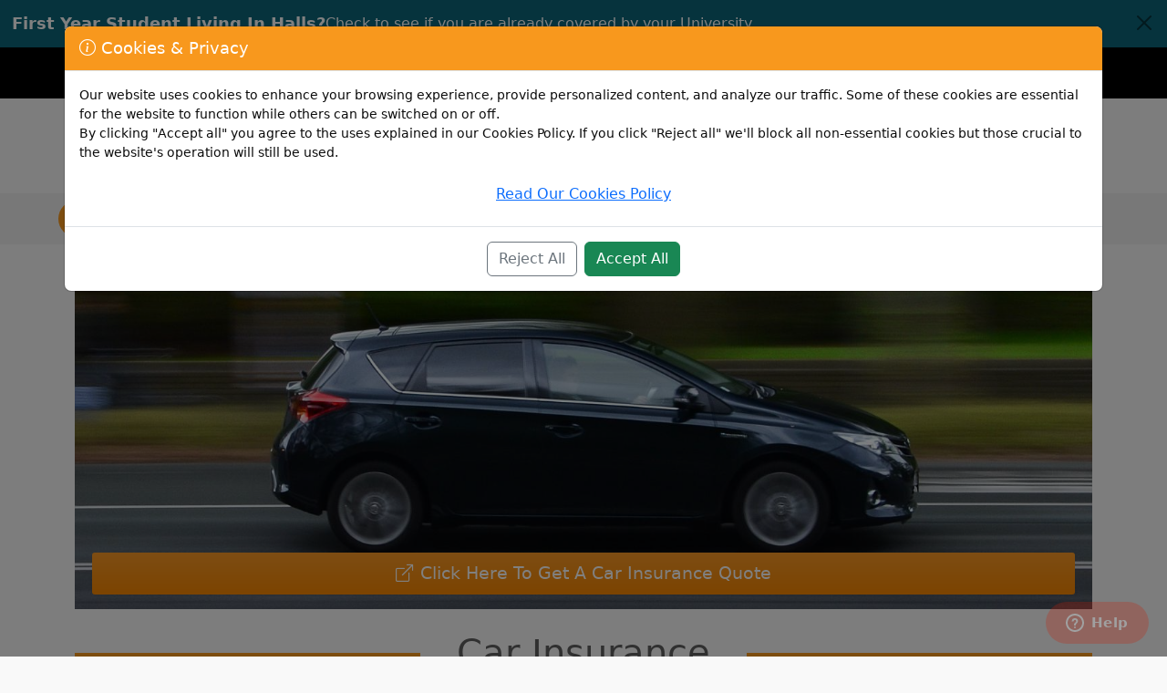

--- FILE ---
content_type: text/html; charset=UTF-8
request_url: https://www.cover4insurance.com/insurance-products/personal/car-insurance/
body_size: 22929
content:
<!doctype html>
<html lang="en">

<head>
  <meta charset="utf-8">
  <meta name="viewport" content="width=device-width, initial-scale=1">
  <meta name="description" content="Price comparison car insurance, giving the best opportunity for the best quote around.">
  <title>Car Insurance | Cover4Insurance</title>
  <link href="https://cdn.jsdelivr.net/npm/bootstrap@5.3.2/dist/css/bootstrap.min.css" rel="stylesheet" integrity="sha384-T3c6CoIi6uLrA9TneNEoa7RxnatzjcDSCmG1MXxSR1GAsXEV/Dwwykc2MPK8M2HN" crossorigin="anonymous">
  <link rel="stylesheet" href="https://cdn.jsdelivr.net/npm/bootstrap-icons@1.11.1/font/bootstrap-icons.css">
  <link rel="stylesheet" href="https://static.cover4insurance.com/css/cover4.css?20240925">
  
<script>
  window.uetq = window.uetq || [];
  window.uetq.push('config', 'tcf', { 'enabled' : true });
</script>

<script>
    window.uetq = window.uetq || [];
    window.uetq.push('consent', 'default', {
      'ad_storage': 'denied'
    });
</script>
<script>
    (function(w,d,t,r,u)
    {
        var f,n,i;
        w[u]=w[u]||[],f=function()
        {
            var o={ti:"5319720", enableAutoSpaTracking: true};
            o.q=w[u],w[u]=new UET(o),w[u].push("pageLoad")
        },
        n=d.createElement(t),n.src=r,n.async=1,n.onload=n.onreadystatechange=function()
        {
            var s=this.readyState;
            s&&s!=="loaded"&&s!=="complete"||(f(),n.onload=n.onreadystatechange=null)
        },
        i=d.getElementsByTagName(t)[0],i.parentNode.insertBefore(n,i)
    })
    (window,document,"script","//bat.bing.com/bat.js","uetq");
</script>

<script type="text/javascript">
    (function(c,l,a,r,i,t,y){
        c[a]=c[a]||function(){(c[a].q=c[a].q||[]).push(arguments)};
        t=l.createElement(r);t.async=1;t.src="https://www.clarity.ms/tag/"+i;
        y=l.getElementsByTagName(r)[0];y.parentNode.insertBefore(t,y);
    })(window, document, "clarity", "script", "oxvvxeapsf");
</script>




<script async src="https://www.googletagmanager.com/gtag/js?id=G-92REH2F726"></script>
<script>
  window.dataLayer = window.dataLayer || [];
  function gtag(){dataLayer.push(arguments);}

  gtag('consent', 'default', {
    'ad_storage': 'denied',
    'ad_user_data': 'denied',
    'ad_personalization': 'denied',
    'analytics_storage': 'denied'
  });


  gtag('js', new Date());
  gtag('config', 'G-92REH2F726');
  gtag('config', 'AW-1070714940');
  gtag('config', 'AW-1070714940/fFewCIbQjGkQvKDH_gM', {
    'phone_conversion_number': '0161 772 3382'
  });
</script>
  </head>

<body>


<div id="site-header">
  <div class="alert-top-wrap">
    <div class="alert-top alert alert-dismissable fade show d-flex my-0">
        <div id="atw-1">
            First Year Student Living In Halls?
        </div>
        <div id="atw-2">
            <a href="https://www.cover4insurance.com/access-policy-documents">Check to see if you are already covered by your University.</a>
        </div>
        <button type="button" id="atw-btn-close" class="btn-close atw-btn-close" data-bs-dismiss="alert" aria-label="Close"></button>
    </div>
</div>
  <div class="navbar-top d-none d-lg-block py-2" id="top-bar">
    <div class="container">
        <div class="d-flex justify-content-between align-items-center">

            <ul class="nav align-items-center justify-content-center">
                <li class="nav-item me-3">
                    <span><i class="bi bi-clock-fill"></i> Opening time: Mon-Fri 9:00-17:00</span>
                </li>
                <li class="nav-item">
                    <a class="nav-link" href="tel:01617723382"><i class="bi bi-telephone-fill"></i> Call us now: 0161 772 3382</a>
                </li>
            </ul>

            <ul class="list-unstyled d-flex mb-0">
                <li> <a class="px-2 nav-link" target="_blank" href="mailto:info@cover4insurance.com" aria-label="Link To Email"><i class="bi bi-envelope-fill"></i></a></li>
                <li> <a class="px-2 nav-link" target="_blank" href="https://www.facebook.com/cover4insurance" aria-label="Link To Facebook"><i class="bi bi-facebook"></i></a></li>
                <li> <a class="px-2 nav-link" target="_blank" href="https://x.com/cover4insurance" aria-label="Link To X"><i class="bi bi-twitter-x"></i></a></li>
                <li> <a class="px-2 nav-link" target="_blank" href="https://www.instagram.com/officialcover4insurance/" aria-label="Link To Instagram"><i class="bi bi-instagram"></i></a></li>
                <li> <a class="px-2 nav-link" href="//www.cover4insurance.com/claims" aria-label="Link To Help Page">Claims</a></li>
                <li> <a class="px-2 nav-link" href="//www.cover4insurance.com/help" aria-label="Link To Help Page">Help</a></li>
                <li> <a class="px-2 nav-link" href="//www.cover4insurance.com/contact" aria-label="Link To Contact Page">Contact</a></li>
            </ul>

        </div>
    </div>
</div>  <div id="nav-logo-wrap" class="text-center">
    <a class="" href="//www.cover4insurance.com" aria-label="Home">
        <img src="https://static.cover4insurance.com/images/cover4insurance_black_orange_no_dotcom.png" alt="Cover4Insurance">
    </a>
</div>
  
<nav class="navbar navbar-expand-lg" id="nav-bar-main">
    <div class="container-lg flex-nowrap justify-content-end">

        <div class="offcanvas offcanvas-end" tabindex="-1" id="offcanvasNavbar" aria-labelledby="offcanvasNavbarLabel">
            <div class="offcanvas-header">
                <h5 class="offcanvas-title" id="offcanvasNavbarLabel"><img src="https://static.cover4insurance.com/images/cover4insurance_black_orange_no_dotcom.png" class="img-fluid" alt="Cover4Insurance"></h5>
                <button type="button" class="btn-close" data-bs-dismiss="offcanvas" aria-label="Close"></button>
            </div>
            <div class="offcanvas-body">
                <ul class="navbar-nav justify-content-start flex-grow-1" id="main-menu">
                    <li class="nav-item d-block d-lg-none">
                        <a href="/" class="nav-link"><i class="bi bi-house-fill"></i> Home</a>
                    </li>
                    <li class="nav-item dropdown wide-menu featured-menu">
                        <a class="nav-link dropdown-toggle menu-highlight" href="#" role="button" data-bs-toggle="dropdown" aria-expanded="false">
                            <i class="bi bi-grid-3x2-gap-fill"></i> Featured Products
                        </a>
                        <div class="dropdown-menu p-0">
                            <div class="dropdown-wrap py-lg-3">
    <div class="container-fluid" id="feature-menu">
        <div class="row gx-1">
                            <div class="col-lg-3 mb-2">
                    <div class="card product-block">
                        <div class="card-block-top" style="background-image: url('https://static.cover4insurance.com/images/c1-1920x1200.webp')">
                            <h5 class="card-title">Student Content Insurance</h5>
                        </div>
                        <div class="card-body">
                            <p class="card-text">If you are going to university you will need to insure your contents, gadgets and possessions while you living in halls of residence or sharing a house in private rented accommodation.</p>
                            <div class="main-product-btn-group">
                            <a href="https://www.cover4insurance.com/insurance-products/student-insurance/" $ target="_blank" class="btn btn-primary" style="background-color: #6c757d" ;><i class="bi bi-info-circle-fill"></i> More Info</a>
                                                            <a href="https://studentpossessions.cover4insurance.com" $ target="_blank" class="btn btn-primary btn-lg mt-2" style="background-color: #198754" ;><i class="bi bi-arrow-right-circle-fill"></i> Buy Now</a>
                                                        </div>
                        </div>
                    </div>
                </div>
                            <div class="col-lg-3 mb-2">
                    <div class="card product-block">
                        <div class="card-block-top" style="background-image: url('https://static.cover4insurance.com/images/c6-1920x1200.webp')">
                            <h5 class="card-title">Study Abroad</h5>
                        </div>
                        <div class="card-body">
                            <p class="card-text">Cover for up to 15 months with inclusive cover for gadgets and 24/7 emergency helpline. Over 100 sports and activities are automatically covered & up to 4 return trips home.</p>
                            <div class="main-product-btn-group">
                            <a href="https://www.cover4insurance.com/insurance-products/Travel/study-abroad" $ target="_blank" class="btn btn-primary" style="background-color: #6c757d" ;><i class="bi bi-info-circle-fill"></i> Read More</a>
                                                            <a href="https://travel.cover4insurance.com/quote/" $ target="_blank" class="btn btn-primary btn-lg mt-2" style="background-color: #198754" ;><i class="bi bi-arrow-right-circle-fill"></i> Buy Now</a>
                                                        </div>
                        </div>
                    </div>
                </div>
                            <div class="col-lg-3 mb-2">
                    <div class="card product-block">
                        <div class="card-block-top" style="background-image: url('https://cover4insurance.com/download/beach-1867524_1920.jpg')">
                            <h5 class="card-title">Single Trip Travel Insurance</h5>
                        </div>
                        <div class="card-body">
                            <p class="card-text">Protect your holiday with travel insurance! Get coverage for medical emergencies, trip cancellations, lost luggage, and more for peace of mind while traveling.</p>
                            <div class="main-product-btn-group">
                            <a href="https://www.cover4insurance.com/insurance-products/Travel/single-trip-travel-insurance" $ target="_blank" class="btn btn-primary" style="background-color: #6c757d" ;><i class="bi bi-info-circle-fill"></i> Read More</a>
                                                            <a href="https://cover4insurance.aneevo.com/quote/trip-details" $ target="_blank" class="btn btn-primary btn-lg mt-2" style="background-color: #198754" ;><i class="bi bi-arrow-right-circle-fill"></i> Buy Now</a>
                                                        </div>
                        </div>
                    </div>
                </div>
                            <div class="col-lg-3 mb-2">
                    <div class="card product-block">
                        <div class="card-block-top" style="background-image: url('https://static.cover4insurance.com/images/c1-1920x1200.webp')">
                            <h5 class="card-title">Student Landlord's Insurance</h5>
                        </div>
                        <div class="card-body">
                            <p class="card-text">If you're renting to students, our insurance helps protect your property and rental income with cover designed for student lets.</p>
                            <div class="main-product-btn-group">
                            <a href="https://www.cover4insurance.com/insurance-products/student-insurance/student-landlord-insurance" $ target="_blank" class="btn btn-primary" style="background-color: #6c757d" ;><i class="bi bi-info-circle-fill"></i> Read More</a>
                                                            <a href="https://www.cover4insurance.com/premium-indicator" $ target="_blank" class="btn btn-primary btn-lg mt-2" style="background-color: #198754" ;><i class="bi bi-arrow-right-circle-fill"></i> Buy Now</a>
                                                        </div>
                        </div>
                    </div>
                </div>
                    </div>
    </div>
</div>                        </div>
                    </li>

                    <li class="nav-item dropdown wide-menu">
    <a class="nav-link dropdown-toggle menu-link-sm" href="#" role="button" data-bs-toggle="dropdown" aria-expanded="false">
        <i class="bi bi-mortarboard-fill"></i> Student    </a>
    <div class="dropdown-menu p-0">
        <div class="dropdown-wrap">
            <div class="container-fluid">
                <div class="row">
                    <div class="col-12 col-lg-5 d-none d-lg-block menu-col menu-col-1 py-5 px-4">
                        <div class="text-center">
                            <div class="feature-icon d-inline-flex align-items-center justify-content-center text-bg-cover4 bg-gradient fs-2 mb-3">
                                <i class="bi bi-mortarboard-fill"></i>
                            </div>

                            <div class="display-5 fw-bold text-body-emphasis">Student Insurance</div>
                            <div class="mx-auto">
                                <p class="lead mb-4">If you are going to university you will need to insure your contents, gadgets and possessions while you living in halls of residence or sharing a house in private rented accommodation.

</p>
                                <div class="d-grid gap-2 d-sm-flex justify-content-sm-center">
                                    <a href="https://www.cover4insurance.com/insurance-products/student-insurance" target="_blank" class="btn btn-primary btn-lg px-4 gap-3" style="background-color: #0d6efd">Read About Student Insurance</a>
                                </div>
                            </div>
                        </div>
                    </div>
                    <div class="col-12 col-lg-7 menu-col align-self-center">
                        <h4 class="d-none d-lg-block"> Select From Our Range:</h4>
                        <ul class="list-group menu-list-group">
    <li class="list-group-item">
        <a href="https://www.cover4insurance.com/insurance-products/student-insurance/contents" class="dropdown-item">Student Contents Insurance</a>
    </li>
    <li class="list-group-item">
        <a href="https://www.cover4insurance.com/insurance-products/student-insurance/student-insurance-products" class="dropdown-item">Student Essentials Insurance</a>
    </li>
    <li class="list-group-item">
        <a href="https://www.cover4insurance.com/insurance-products/student-insurance/living-in-halls-of-residence" class="dropdown-item">Halls of Residence</a>
    </li>
    <li class="list-group-item">
        <a href="https://www.cover4insurance.com/insurance-products/Travel/study-abroad" class="dropdown-item">Student Study Abroad Insurance</a>
    </li>
    <li class="list-group-item">
        <a href="https://www.cover4insurance.com/insurance-products/student-insurance/student-landlord-insurance" class="dropdown-item">Student Landlord's Insurance</a>
    </li>
    <li class="list-group-item">
        <a href="https://www.cover4insurance.com/insurance-products/student-insurance/keyprotect-student" class="dropdown-item">Student Key Protect Insurance</a>
    </li>
    <li class="list-group-item">
        <a href="https://www.cover4insurance.com/insurance-products/personal/car-insurance" class="dropdown-item">Student Car Insurance</a>
    </li>
</ul>
                    </div>
                </div>
            </div>
        </div>
    </div>
</li>
<li class="nav-item dropdown wide-menu">
    <a class="nav-link dropdown-toggle menu-link-sm" href="#" role="button" data-bs-toggle="dropdown" aria-expanded="false">
        <i class="bi bi-airplane-fill"></i> Travel    </a>
    <div class="dropdown-menu p-0">
        <div class="dropdown-wrap">
            <div class="container-fluid">
                <div class="row">
                    <div class="col-12 col-lg-5 d-none d-lg-block menu-col menu-col-1 py-5 px-4">
                        <div class="text-center">
                            <div class="feature-icon d-inline-flex align-items-center justify-content-center text-bg-cover4 bg-gradient fs-2 mb-3">
                                <i class="bi bi-airplane-fill"></i>
                            </div>

                            <div class="display-5 fw-bold text-body-emphasis">Travel Insurance</div>
                            <div class="mx-auto">
                                <p class="lead mb-4">We understand that not every holiday is the same, which is why we offer a range of excellent value policies, tailored to suit your needs. Wherever you are travelling to, whatever you are doing, we've got you covered.</p>
                                <div class="d-grid gap-2 d-sm-flex justify-content-sm-center">
                                    <a href="https://www.cover4insurance.com/insurance-products/Travel" target="_blank" class="btn btn-primary btn-lg px-4 gap-3" style="background-color: #0d6efd">Read About Travel Insurance</a>
                                </div>
                            </div>
                        </div>
                    </div>
                    <div class="col-12 col-lg-7 menu-col align-self-center">
                        <h4 class="d-none d-lg-block"> Select From Our Range:</h4>
                        <ul class="list-group menu-list-group">
    <li class="list-group-item">
        <a href="//www.cover4insurance.com/insurance-products/Travel/study-abroad" class="dropdown-item">Study Abroad</a>
    </li>
    <li class="list-group-item">
        <a href="//www.cover4insurance.com/insurance-products/Travel/annual-multi-trip" class="dropdown-item">Annual Multi–Trip Travel Insurance</a>
    </li>
    <li class="list-group-item">
        <a href="//www.cover4insurance.com/insurance-products/Travel/single-trip-travel-insurance" class="dropdown-item">Single Trip Travel Insurance</a>
    </li>
    <li class="list-group-item">
        <a href="//www.cover4insurance.com/insurance-products/Travel/long-stay-travel-insurance" class="dropdown-item">Backpacker–Gap Year–Long Stay Travel Insurance</a>
    </li>
    <li class="list-group-item">
        <a href="//www.cover4insurance.com/insurance-products/Travel/wintersports-travel-insurance" class="dropdown-item">Wintersports Travel Insurance</a>
    </li>
    <li class="list-group-item">
        <a href="//www.cover4insurance.com/insurance-products/Travel/school-group-travel-insurance" class="dropdown-item">School Trip Travel Insurance, School Group Holiday Insurance</a>
    </li>
    <li class="list-group-item">
        <a href="//www.cover4insurance.com/insurance-products/Travel/smart-luggage" class="dropdown-item">Smart Luggage Travel Insurance</a>
    </li>
    <li class="list-group-item">
        <a href="//www.cover4insurance.com/insurance-products/Travel/travel-with-medical-conditions-uk" class="dropdown-item">Travel With Medical Conditions—UK</a>
    </li>
</ul>                    </div>
                </div>
            </div>
        </div>
    </div>
</li>
<li class="nav-item dropdown wide-menu">
    <a class="nav-link dropdown-toggle menu-link-sm" href="#" role="button" data-bs-toggle="dropdown" aria-expanded="false">
        <i class="bi bi-house-door-fill"></i> Property Owner    </a>
    <div class="dropdown-menu p-0">
        <div class="dropdown-wrap">
            <div class="container-fluid">
                <div class="row">
                    <div class="col-12 col-lg-5 d-none d-lg-block menu-col menu-col-1 py-5 px-4">
                        <div class="text-center">
                            <div class="feature-icon d-inline-flex align-items-center justify-content-center text-bg-cover4 bg-gradient fs-2 mb-3">
                                <i class="bi bi-house-door-fill"></i>
                            </div>

                            <div class="display-5 fw-bold text-body-emphasis">Property Owners Insurance</div>
                            <div class="mx-auto">
                                <p class="lead mb-4">We provide a range of insurance products that cover commercial, home and university residences.

</p>
                                <div class="d-grid gap-2 d-sm-flex justify-content-sm-center">
                                    <a href="https://www.cover4insurance.com/insurance-products/business/property/" target="_blank" class="btn btn-primary btn-lg px-4 gap-3" style="background-color: #0d6efd">Read About Property Owners Insurance</a>
                                </div>
                            </div>
                        </div>
                    </div>
                    <div class="col-12 col-lg-7 menu-col align-self-center">
                        <h4 class="d-none d-lg-block"> Select From Our Range:</h4>
                        <ul class="list-group menu-list-group">
    <li class="list-group-item">
        <a href="//www.cover4insurance.com/insurance-products/personal/home-insurance" class="dropdown-item">Home Insurance</a>
    </li>
    <li class="list-group-item">
        <a href="//www.cover4insurance.com/insurance-products/business/property/" class="dropdown-item">Commercial Property Insurance</a>
    </li>
    
    <li class="list-group-item">
        <a href="//www.cover4insurance.com/insurance-products/personal/landlords-insurance" class="dropdown-item">Landlord's Insurance</a>
    </li>
    <li class="list-group-item">
        <a href="//www.cover4insurance.com/insurance-products/personal/Unoccupied-property-insurance" class="dropdown-item">Unoccupied Property Insurance</a>
    </li>
     <li class="list-group-item">
        <a href="//www.cover4insurance.com/insurance-products/personal/Property-Undergoing-Renovation-Insurance"
            class="dropdown-item">Property undergoing renovation Insurance</a>
</ul>                    </div>
                </div>
            </div>
        </div>
    </div>
</li>
<li class="nav-item dropdown wide-menu">
    <a class="nav-link dropdown-toggle menu-link-sm" href="#" role="button" data-bs-toggle="dropdown" aria-expanded="false">
        <i class="bi bi-person-fill"></i> Personal    </a>
    <div class="dropdown-menu p-0">
        <div class="dropdown-wrap">
            <div class="container-fluid">
                <div class="row">
                    <div class="col-12 col-lg-5 d-none d-lg-block menu-col menu-col-1 py-5 px-4">
                        <div class="text-center">
                            <div class="feature-icon d-inline-flex align-items-center justify-content-center text-bg-cover4 bg-gradient fs-2 mb-3">
                                <i class="bi bi-person-fill"></i>
                            </div>

                            <div class="display-5 fw-bold text-body-emphasis">Personal Insurance</div>
                            <div class="mx-auto">
                                <p class="lead mb-4">We caters for a wide variety of insurance needs from personal:- travel, mobile phone & gadgets through to personal possessions, liability and property insurances.</p>
                                <div class="d-grid gap-2 d-sm-flex justify-content-sm-center">
                                    <a href="https://www.cover4insurance.com/insurance-products/personal" target="_blank" class="btn btn-primary btn-lg px-4 gap-3" style="background-color: #0d6efd">Read About Personal Insurance</a>
                                </div>
                            </div>
                        </div>
                    </div>
                    <div class="col-12 col-lg-7 menu-col align-self-center">
                        <h4 class="d-none d-lg-block"> Select From Our Range:</h4>
                        <ul class="list-group menu-list-group">
    <li class="list-group-item">
        <a href="//www.cover4insurance.com/insurance-products/personal/tenants-contents-insurance"
            class="dropdown-item">Tenant Contents Insurance</a>
    </li>    
	<li class="list-group-item">
        <a href="//www.cover4insurance.com/insurance-products/personal/essentials-insurance"
            class="dropdown-item">Essentials Insurance</a>
    </li>
    <li class="list-group-item">
        <a href="//www.cover4insurance.com/insurance-products/personal/tenants-liability-insurance"
            class="dropdown-item">Tenant's Liability Insurance</a>
    </li>
    <li class="list-group-item">
        <a href="//www.cover4insurance.com/insurance-products/personal/car-insurance" class="dropdown-item">Car
            Insurance</a>
    </li>
    <li class="list-group-item">
        <a href="https://www.cover4insurance.com/insurance-products/personal/pet-insurance" class="dropdown-item">Pet Insurance</a>
    </li>
    <li class="list-group-item">
        <a href="//www.cover4insurance.com/insurance-products/personal/keyprotect" class="dropdown-item">Key Protect
            Insurance</a>
    </li>
<li class="list-group-item">
        <a href="https://www.cover4insurance.com/insurance-products/personal/Drone-Insurance" class="dropdown-item">Drone
            Insurance</a>
    </li>

</ul>                    </div>
                </div>
            </div>
        </div>
    </div>
</li>
<li class="nav-item dropdown wide-menu">
    <a class="nav-link dropdown-toggle menu-link-sm" href="#" role="button" data-bs-toggle="dropdown" aria-expanded="false">
        <i class="bi bi-briefcase-fill"></i> Business    </a>
    <div class="dropdown-menu p-0">
        <div class="dropdown-wrap">
            <div class="container-fluid">
                <div class="row">
                    <div class="col-12 col-lg-5 d-none d-lg-block menu-col menu-col-1 py-5 px-4">
                        <div class="text-center">
                            <div class="feature-icon d-inline-flex align-items-center justify-content-center text-bg-cover4 bg-gradient fs-2 mb-3">
                                <i class="bi bi-briefcase-fill"></i>
                            </div>

                            <div class="display-5 fw-bold text-body-emphasis">Business Insurance</div>
                            <div class="mx-auto">
                                <p class="lead mb-4">We’re living in increasingly litigious times. Your business faces unpredictable threats and risks on a daily basis. A liability insurance claim against your business could be huge and could lead to damages of millions of pounds being awarded against you.</p>
                                <div class="d-grid gap-2 d-sm-flex justify-content-sm-center">
                                    <a href="https://www.cover4insurance.com/insurance-products/business" target="_blank" class="btn btn-primary btn-lg px-4 gap-3" style="background-color: #0d6efd">Read About Business Insurance</a>
                                </div>
                            </div>
                        </div>
                    </div>
                    <div class="col-12 col-lg-7 menu-col align-self-center">
                        <h4 class="d-none d-lg-block"> Select From Our Range:</h4>
                        <ul class="list-group menu-list-group">
    <li class="list-group-item">
        <a href="//www.cover4insurance.com/insurance-products/business/student-insurance-block-scheme-provider" class="dropdown-item">Accommodation Providers— Student Block Scheme</a>
    </li>
    <li class="list-group-item">
        <a href="//www.cover4insurance.com/insurance-products/business/property" class="dropdown-item">Commercial Property Insurance</a>
    </li>
    <li class="list-group-item">
        <a href="//www.cover4insurance.com/insurance-products/business/cyber-data-insurance" class="dropdown-item">Cyber and Data Insurance</a>
    </li>
    <li class="list-group-item">
        <a href="//www.cover4insurance.com/insurance-products/business/event-liability-insurance" class="dropdown-item">Employer's Liability Insurance</a>
    </li>
    <li class="list-group-item">
        <a href="//www.cover4insurance.com/insurance-products/business/event-liability-insurance" class="dropdown-item">Event Liability Insurance</a>
    </li>
    <li class="list-group-item">
        <a href="//www.cover4insurance.com/insurance-products/business/exhibitor-liability-insurance" class="dropdown-item">Exhibitor Liability Insurance</a>
    </li>
    <li class="list-group-item">
        <a href="https://www.cover4insurance.com/insurance-products/business/professional-indemnity-insurance" class="dropdown-item">Professional Indemnity Insurance</a>
    </li>
    <li class="list-group-item">
        <a href="//www.cover4insurance.com/insurance-products/business/office-insurance" class="dropdown-item">Office Insurance</a>
    </li>
</ul>                    </div>
                </div>
            </div>
        </div>
    </div>
</li>


                    <li class="nav-item d-block d-lg-none">
                        <hr>
                    </li>

                    <li class="nav-item d-block d-lg-none">
                        <a href="//www.cover4insurance.com/claims" class="nav-link"><i class="bi bi-arrow-right-circle-fill"></i> Claims</a>
                    </li>

                    <li class="nav-item d-block d-lg-none">
                        <a href="//www.cover4insurance.com/faqs" class="nav-link"><i class="bi bi-info-circle-fill"></i> FAQ</a>
                    </li>

                    <li class="nav-item d-block d-lg-none">
                        <a href="//www.cover4insurance.com/help" class="nav-link"><i class="bi bi-question-circle-fill"></i> Help</a>
                    </li>

                    <li class="nav-item d-block d-lg-none">
                        <a href="//www.cover4insurance.com/contact" class="nav-link"><i class="bi bi-envelope-fill"></i> Contact</a>
                    </li>
                </ul>
            </div>

        </div>
        <div class="navbar-expand">
            <ul class="navbar-nav justify-content-center flex-grow-1 p-relative">
                <li class="nav-item">
                    <a class="nav-link menu-icon-link" href="//www.cover4insurance.com/" aria-expanded="false" title="Home">
                        <i class="bi bi-house-fill"></i>
                    </a>
                </li>
                <li class="nav-item dropdown p-initial std-dropdown" id="search-dropdown">
                    <span class="nav-link menu-icon-link p-relative search-button" id="menu-search-button" title="Search" href="#" role="button" data-bs-toggle="dropdown" aria-expanded="false">
                        <i class="bi bi-search"></i>
                    </span>
                    <div class="dropdown-menu keep-right dropdown-menu-end border-0 p-0">
                        <ul class="list-group" id="search-list-group">
    <li class="list-group-item"><strong class="fs-4 mb-1">Search</strong></li>
    <li class="list-group-item">
        <form action="https://www.cover4insurance.com/search" method="get">
            <div class="input-group mb-3">
                <input type="text" id="search-input" class="form-control" placeholder="Search..." aria-label="Search" name="term">
                <button class="btn btn-primary" type="submit" id="button-addon2"><i class="bi bi-search"></i></button>
            </div>
        </form>
    </li>
    <li class="list-group-item">
        <h5>Popular Searches</h5>
        <ul id="popular-search-list" class="list-group">
            <li class="list-group-item"><a href="https://www.cover4insurance.com/insurance-products/student-insurance/contents">Student Content Insurance</a></li>
            <li class="list-group-item"><a href="https://www.cover4insurance.com/insurance-products/personal/Gadget-Insurance">Laptop Insurance</a></li>
            <li class="list-group-item"><a href="https://www.cover4insurance.com/insurance-products/personal/Mobile-Phone-Insurance">Mobile Phone Insurance</a></li>
            <li class="list-group-item"><a href="https://www.cover4insurance.com/insurance-products/personal/pedal-cycle">Bicycle Insurance</a></li>
            <li class="list-group-item"><a href="https://www.cover4insurance.com/insurance-products/personal/tenants-liability-insurance">Tenant Liability</a></li>
        </ul>
    </li>
</ul>                    </div>
                </li>
                <li class="nav-item dropdown p-initial std-dropdown">
                    <span class=" nav-link menu-icon-link notif-blink p-relative" title="Notifications" href="#" role="button" data-bs-toggle="dropdown" aria-expanded="false">
                        <i class="bi bi-bell-fill"></i>
                    </span>
                    <div class="dropdown-menu keep-right dropdown-menu-end border-0 p-0">
                        <div class="list-group w-312">
    <a href="#" class="list-group-item list-group-item-action py-2 lh-sm">
        <div class="d-flex w-100 align-items-center justify-content-between">
            <strong class="mb-1 fs-4">Notifications</strong>
            <!-- <span class="badge text-bg-danger">1 New</span> -->
        </div>
    </a>
        <a href="#" class="list-group-item list-group-item-action py-3 lh-sm">
        <div class="d-flex w-100 align-items-center justify-content-between">
            <strong class="mb-1"></strong>
            <small class="text-body-secondary text-end align-top"></small>
        </div>
        <div class="col-10 mb-1 small">No unread notication.</div>
    </a>
    <a href="#" class="list-group-item py-3 lh-sm text-end link-primary">
        Clear All
    </a>


</div>                    </div>
                </li>
                <li class="nav-item dropdown p-initial std-dropdown">
                    <span class="nav-link menu-icon-link alert-notif1 alert-notif-blue1 p-relative" title="Account" href="#" role="button" data-bs-toggle="dropdown" aria-expanded="false">
                        <i class="bi bi-person-fill"></i>
                    </span>
                    <div class="dropdown-menu keep-right dropdown-menu-end border-0 p-0">
                        <ul class="list-group w-312">
    <li class="list-group-item"><strong class="fs-4 mb-1">Log In</strong></li>
    <li class="list-group-item"><a href="//account.cover4insurance.com/login/" class="btn btn-primary w-100 fw-bold"><i class="bi bi-journal-text"></i> Log In</a></li>
    <li class="list-group-item"></li>
</ul>

                    </div>
                </li>
                <li class="nav-item d-flex d-lg-none">
                    <button class="off-canvas-btn" type="button" data-bs-toggle="offcanvas" data-bs-target="#offcanvasNavbar" aria-controls="offcanvasNavbar" aria-label="Toggle navigation">
                        <span class="navbar-toggler-icon"></span>
                    </button>
                </li>
            </ul>
        </div>
    </div>
</nav></div>



<div class="container main-body" id="product-page">

                            <div class="row">
                <div class="col-xs-12 text-center" style="position:relative">
                                            <a href="https://cover4insurance.quotezone.co.uk/car-insurance/index.php?id=f71b3f2fb77f9808c1a612d7881ab032" target="_blank" title="Car Insurance Quote">
                        
                        <span class="product-image-wrap" style="background-image: url('/images/uploads/pages/1511.jpg')">
                                                                                                <a class="product-button image-overlay-button bg-gradient" href="https://cover4insurance.quotezone.co.uk/car-insurance/index.php?id=f71b3f2fb77f9808c1a612d7881ab032" target="_blank">Click Here To Get A Car Insurance Quote</a>
                                                                                    </span>

                                                </a>
                                    </div>
            </div>
            
        <div class="row">
            <div class="col-xs-12 product-page-title text-center">
                <h1 class="">Car Insurance</h1>
            </div>
        </div>

                    <div class="row top-product-wrap gx-1">
            

        
        <div class="col-xl-4 col-lg-4 col-md-6  mx-auto mb-2">

            <div class="card top-product-card">
                                <div class="card-header bg-gradient">
                    <h2>                            Car Insurance Price Comparison                        </h2>
                </div>
                <div class="card-body">
                    <div class="card-text">
                        <ul style="list-style-type:none;"><li>✔ Saving up to £515.<sup>†</sup> on your car insurance.</li>
<li>✔ Compare quotes with 120+ UK car insurance providers online.</li>
<li>✔ Rated Excellent on Trustpilot.</li>
</ul>                    </div>
                    <a href="https://cover4insurance.quotezone.co.uk/car-insurance/index.php?id=f71b3f2fb77f9808c1a612d7881ab032" class="btn btn-cover4">
                                                    Compare Car Insurance Quotes                                            </a>
                </div>
            </div>
        </div>

    
        <div class="col-xl-4 col-lg-4 col-md-6  mx-auto mb-2">

            <div class="card top-product-card">
                                <div class="card-header bg-gradient">
                    <h2>                            Temporary Car Insurance                        </h2>
                </div>
                <div class="card-body">
                    <div class="card-text">
                        Cover4Insurance in association with — tempcover.com

Sometimes it is necessary to borrow a friend or relative's car or lend them your car, it can be a lot cheaper than hiring a car for a day or two.                    </div>
                    <a href="http://www.tempcover.com/?refa=M253HN312248/" class="btn btn-cover4">
                                                    Temporary Car Insurance Quotes                                            </a>
                </div>
            </div>
        </div>

    
        <div class="col-xl-4 col-lg-4 col-md-6  mx-auto mb-2">

            <div class="card top-product-card">
                                <div class="card-header bg-gradient">
                    <h2>                            Student Car Insurance                        </h2>
                </div>
                <div class="card-body">
                    <div class="card-text">
                        <p>Student driver insurance provides comprehensive car insurance on a student's car.</p>
<p>Compare from a range of student car insurance providers.</p>                    </div>
                    <a href="https://cover4insurance.quotezone.co.uk/car-insurance/index.php?id=f71b3f2fb77f9808c1a612d7881ab032" class="btn btn-cover4">
                                                    Compare Student Car Insurance Quotes                                            </a>
                </div>
            </div>
        </div>

    
        <div class="col-xl-4 col-lg-4 col-md-6  mx-auto mb-2">

            <div class="card top-product-card">
                                <div class="card-header bg-gradient">
                    <h2>                            Learner Driver Insurance                        </h2>
                </div>
                <div class="card-body">
                    <div class="card-text">
                        The policy is designed to sit alongside the existing motor policy of the car you'll be driving and provides fully comprehensive cover while you're practising driving in that car.
If a claim needs to be made while you're driving, it will be made on your own policy and won't affect the No Claims Bonus of the car owner                    </div>
                    <a href="http://www.wearemarmalade.co.uk/learner-driver-insurance?utm_source=introducer&utm_medium=referral&utm_content=F8C2045C85AD48C4A1CE3FA694B482F9&guid=F8C2045C85AD48C4A1CE3FA694B482F9&utm_campaign=LDI/" class="btn btn-cover4">
                                                    Learner Driver Insurance                                            </a>
                </div>
            </div>
        </div>

    
        <div class="col-xl-4 col-lg-4 col-md-6  mx-auto mb-2">

            <div class="card top-product-card">
                                <div class="card-header bg-gradient">
                    <h2>                            Student Temporary Car Insurance                        </h2>
                </div>
                <div class="card-body">
                    <div class="card-text">
                        <p>It is necessary, sometimes, to borrow a friend's or relative's car, it may work out a lot cheaper than hiring a car for a day or two.</p>                    </div>
                    <a href="http://www.tempcover.com/?refa=M253HN312248/" class="btn btn-cover4">
                                                    Temporary Car Insurance For Students                                            </a>
                </div>
            </div>
        </div>

    
        <div class="col-xl-4 col-lg-4 col-md-6  mx-auto mb-2">

            <div class="card top-product-card">
                                <div class="card-header bg-gradient">
                    <h2>                            Cars For Young Drivers                        </h2>
                </div>
                <div class="card-body">
                    <div class="card-text">
                        Being a young driver is hard enough these days but it needn't be so, with these no nonsense car and insurance packages for young drivers. Our Fuel & Go offer helps young drivvers to get a car with a low deposit and free insurance, discounted insurance or we will provide a contribution towards your deposit, so get a quote now on a range of cars from leading manufacturers!                    </div>
                    <a href="http://www.wearemarmalade.co.uk/cars-for-young-drivers?utm_source=introducer&utm_medium=referral&utm_content=F8C2045C85AD48C4A1CE3FA694B482F9&guid=F8C2045C85AD48C4A1CE3FA694B482F9&utm_campaign=CFYD/" class="btn btn-cover4">
                                                    Cars For Young Drivers Quotes                                            </a>
                </div>
            </div>
        </div>

        
        <div class="col-xl-4 col-lg-4 col-md-6  mx-auto mb-2">

            <div class="card top-product-card">
                                <div class="card-header bg-gradient">
                    <h2>                            Telematics Car Insurance                        </h2>
                </div>
                <div class="card-body">
                    <div class="card-text">
                        <p style="color: #000000; font-size: 14px; margin: 0px 14px 0px 14px;">Our young drivers telematics car insurance offers annual policies. The black box provides online information about your driving helping you drive safer, keeping your car insurance costs low.</p>
<ul style="font-size: 14px;"><li>Provided through Marmalade.</li><li>Suited to young people who are safe drivers</li><li>Quick quote process</li></ul>                    </div>
                    <a href="https://www.wearemarmalade.co.uk/young-driver-insurance?utm_source=introducer&utm_medium=referral&utm_content=F8C2045C85AD48C4A1CE3FA694B482F9&guid=F8C2045C85AD48C4A1CE3FA694B482F9&utm_campaign=NDI/" class="btn btn-cover4">
                                                    Telematics/New Driver Car Insurance                                            </a>
                </div>
            </div>
        </div>

            </div>
        
        <div class="row">
                            <div class="col-xl-12">
                    <div class="d-md-block d-none">
                        <ul class="nav nav-tabs" role="tablist">
                                                            <li class="nav-item">
                                    <button class="nav-link active" data-bs-toggle="tab" data-bs-target="#tab-648">Compare Car Insurance — UK Car Insurance Providers</button>
                                </li>
                                                            <li class="nav-item">
                                    <button class="nav-link" data-bs-toggle="tab" data-bs-target="#tab-998">Young Driver / Student Driver</button>
                                </li>
                                                            <li class="nav-item">
                                    <button class="nav-link" data-bs-toggle="tab" data-bs-target="#tab-1089">Classic Car Insurance</button>
                                </li>
                                                            <li class="nav-item">
                                    <button class="nav-link" data-bs-toggle="tab" data-bs-target="#tab-1090">4X4</button>
                                </li>
                                                            <li class="nav-item">
                                    <button class="nav-link" data-bs-toggle="tab" data-bs-target="#tab-1091">FAQ's</button>
                                </li>
                                                    </ul>
                    </div>

                    <div class="d-md-none">

                        <div class="form-floating">
                            <select name="page-xs-select" id="page-nav-list-xs" class="form-select">
                                                                    <option value="tab-648">Compare Car Insurance — UK Car Insurance Providers</option>
                                                                    <option value="tab-998">Young Driver / Student Driver</option>
                                                                    <option value="tab-1089">Classic Car Insurance</option>
                                                                    <option value="tab-1090">4X4</option>
                                                                    <option value="tab-1091">FAQ's</option>
                                                            </select>
                            <label for="page-nav-list-xs">Go To Section...</option>
                        </div>
                    </div>

                </div>
                        <div class="col-xl-8 tab-content mt-4" id="product-tab-content">
                                    <div id="tab-648" class="tab-pane fade show active">
                                                                                                                <h2 class="display-5 text-center fs-1">Compare Car Insurance — UK Car Insurance Providers</h2>
                                                        <!-- Facebook Pixel Code --><script>!function(f,b,e,v,n,t,s){if(f.fbq)return;n=f.fbq=function(){n.callMethod?n.callMethod.apply(n,arguments):n.queue.push(arguments)};if(!f._fbq)f._fbq=n;n.push=n;n.loaded=!0;n.version='2.0';n.queue=[];t=b.createElement(e);t.async=!0;t.src=v;s=b.getElementsByTagName(e)[0];s.parentNode.insertBefore(t,s)}(window,document,'script','https://connect.facebook.net/en_US/fbevents.js');fbq('init', '371828701198425'); fbq('track', 'PageView');</script><noscript><img height="1" width="1" src="https://www.facebook.com/tr?id=371828701198425&ev=PageView&noscript=1"/></noscript><!-- End Facebook Pixel Code --><link rel="stylesheet" href="https://cover4insurance.com/download/Anchorstyle.css"><p><a id="anchor" href="https://www.cover4insurance.com" target="_self"><span style="color:#D63125;font-weight:500;">Cover4insurance.com</span></a>&nbsp;have partnered with <a id="anchor" target="_blank" href="https://cover4insurance.quotezone.co.uk/car-insurance/index.php?id=f71b3f2fb77f9808c1a612d7881ab032"><img style="vertical-align:text-bottom;margin-bottom:6px;" src="https://cover4insurance.com/download/Quotezone.svg" alt="Quotezone"></a>&nbsp;to help you save money on your insurance.<a style="margin-top:25px;" target="_blank" href="https://cover4insurance.quotezone.co.uk/retrieve/index.php?id=f71b3f2fb77f9808c1a612d7881ab032"><button style="float: right; font-weight: 700; box-shadow: rgb(85, 85, 85) 5px 5px 7px; background: rgb(214, 49, 37); border: 2px solid rgb(255, 255, 255); color: rgb(255, 255, 255); border-radius: 8px; padding: 4px 8px;" onmouseout="this.style.background='#D63125';this.style.color='#fff';this.style.border='2px solid #fff';this.style.boxShadow='5px 5px 7px #555';" onmouseover="this.style.background='#888';this.style.color='#000';this.style.border='2px solid #fff';this.style.boxShadow='5px -5px 7px #555';">Retrieve your Car Insurance Quote</button></a></p><p style="clear:both;">You can compare car insurance quotes from 120+ UK insurance providers instantly online, with us.o</p><p>Whatever type of car insurance you are looking for, from all round family car insurance to a classic car insurance or cheap car insurance for your hatchback, <a id="anchor" target="_blank" href="https://cover4insurance.quotezone.co.uk/car-insurance/index.php?id=f71b3f2fb77f9808c1a612d7881ab032"><span style="color:#D63125;font-weight:500;">Quotezone <span class="glyphicon glyphicon-new-window"></span></span></a> may be able to help you get the <a id="anchor" href="https://cover4insurance.quotezone.co.uk/car-insurance/index.php?id=f71b3f2fb77f9808c1a612d7881ab032"><span style="color:#D63125;font-weight:500;">car insurance</span></a> deal that most suits your requirements. With a panel of UK insurance providers for a range of different cars.</p><p>With the simple one-two-three quote system it is easy to find a quick <a target="_blank" id="anchor" href="https://cover4insurance.quotezone.co.uk/car-insurance/index.php?id=f71b3f2fb77f9808c1a612d7881ab032"><span style="color:#D63125;font-weight:500;">car insurance quote <span class="glyphicon glyphicon-new-window"></span></span></a> — just provide details about yourself, your car, and the type of car insurance you need, and you could, in just a few minutes, get dozens of quotes. We can help you find great deals for almost anyone and for a range of vehicles including: </p><table style="width:76%;" align="center"><tbody><tr><td><p><b>Types of Drivers: </b></p><ul> <li><a target="_blank" id="anchor" href="https://cover4insurance.quotezone.co.uk/car-insurance/index.php?id=f71b3f2fb77f9808c1a612d7881ab032"><span style="color:#D63125;font-weight:500;">Young drivers <span class="glyphicon glyphicon-new-window"></span></span></a></li><li><a target="_blank" id="anchor" href="https://cover4insurance.quotezone.co.uk/car-insurance/index.php?id=f71b3f2fb77f9808c1a612d7881ab032"><span style="color:#D63125;font-weight:500;">Over 50s <span class="glyphicon glyphicon-new-window"></span></span></a></li><li><a target="_blank" id="anchor" href="https://cover4insurance.quotezone.co.uk/car-insurance/index.php?id=f71b3f2fb77f9808c1a612d7881ab032"><span style="color:#D63125;font-weight:500;">Women drivers <span class="glyphicon glyphicon-new-window"></span></span></a></li><li><a id="anchor" target="_blank" href="http://www.quotezone.co.uk/SetAffiliate.php?aid=S5K6W2-0047&amp;type=convicteddriver"><span style="color:#D63125;font-weight:500;">Convicted drivers <span class="glyphicon glyphicon-new-window"></span></span></a></li></ul></td><td><p><b>Types of Vehicles: </b></p><ul><li><a id="anchor" target="_blank" href="http://www.quotezone.co.uk/SetAffiliate.php?aid=S5K6W2-0044&amp;type=classiccar" style=""><span style="color:#D63125;font-weight:500;">Classic cars <span class="glyphicon glyphicon-new-window"></span></span></a></li><li><a id="anchor" target="_blank" href="http://www.quotezone.co.uk/SetAffiliate.php?aid=S5K6W2-0041&amp;type=kitcar"><span style="color:#D63125;font-weight:500;">Kit cars <span class="glyphicon glyphicon-new-window"></span></span></a></li><li><a id="anchor" target="_blank" href="http://www.quotezone.co.uk/SetAffiliate.php?aid=S5K6W2-0043&amp;type=4x4"><span style="color:#D63125;font-weight:500;">4x4 <span class="glyphicon glyphicon-new-window"></span></span></a></li><li><a id="anchor" target="_blank" href="http://www.quotezone.co.uk/SetAffiliate.php?aid=S5K6W2-0039&amp;type=importcar"><span style="color:#D63125;font-weight:500;">Imported cars <span class="glyphicon glyphicon-new-window"></span></span></a><br></li></ul></td></tr></tbody></table><p>Your resulting quotes are shown from cheapest to most expensive, with information on what’s included in the policy. Things like voluntary and compulsory excess, windscreen cover, monthly payments (some with deposits and some with no deposit), and any special offers, are displayed in a list for you to review. You can get more information on every quote, and buy your preferred policy directly online or by phone.</p><p>If you are just browsing and not ready to purchase, your quotes will be saved, you can revisit the <a id="anchor" target="_blank" href="https://cover4insurance.quotezone.co.uk/car-insurance/index.php?id=f71b3f2fb77f9808c1a612d7881ab032"><span style="color:#D63125;font-weight:500;">Quotezone <span class="glyphicon glyphicon-new-window"></span></span></a> website and review them at your leisure. Your details are remembered so you can generate new quotes instantly, also you can arrange quotes for other types of insurance such as <a id="anchor" href="/insurance-products/personal/caravan-insurance" target="_self"><span style="color:#D63125;font-weight:500;">caravan insurance</span></a>, <a id="anchor" href="/insurance-products/personal/pet-insurance" target="_self"><span style="color:#D63125;font-weight:500;">pet insurance</span></a> and <a id="anchor" href="/insurance-products/personal/motorbike-insurance" target="_self"><span style="color:#D63125;font-weight:500;">motorcycle insurance</span></a>.</p><p>Over 3 million people in the UK have used <a id="anchor" target="_blank" href="https://cover4insurance.quotezone.co.uk/car-insurance/index.php?id=f71b3f2fb77f9808c1a612d7881ab032"><span style="color:#D63125;font-weight:500;">Quotezone <span class="glyphicon glyphicon-new-window"></span></span></a> when searching for insurance join them today and see if you could save money on your bike insurance renewal this year!</p><span class="small"><sup style="font-weight:600;">†</sup><small> 51% of consumers could save £515.24 on their Car Insurance. The saving was calculated by comparing the cheapest price found with the average of the next six cheapest prices quoted by insurance providers on Seopa Ltd’s insurance comparison website. This is based on representative cost savings from December 2024 data. The savings you could achieve are dependent on your individual circumstances and how you selected your current insurance supplier.</small></span><div class="medium-insert-buttons hide" contenteditable="false" style="left: 0px; top: 660.641px; display: none;">
    <button class="medium-insert-buttons-show" type="button"><span>+</span></button>
    <ul class="medium-insert-buttons-addons" style="display: none">
            <li><button data-addon="images" data-action="add" class="medium-insert-action" type="button"><span class="fa fa-camera"></span></button></li>
            <li><button data-addon="embeds" data-action="add" class="medium-insert-action" type="button"><span class="fa fa-youtube-play"></span></button></li>
    </ul>
</div><link rel="stylesheet" href="https://cover4insurance.com/download/Anchorstyle.css">
                                                                        </div>
                                    <div id="tab-998" class="tab-pane fade ">
                                                                                                                <h2 class="display-5 text-center fs-1">Young Driver / Student Driver</h2>
                                                        <div style="float:right;"><iframe src="https://www.youtube.com/embed/8NxZpB1efI0" allow="autoplay; encrypted-media" allowfullscreen="" frameborder="0"></iframe></div><p>So you've passed your test and can now drive legally on your own, but there is one thing hindering your independence, the cost of the car insurance!</p><p class="small">Source: <a href="https://britishinsurancebrokersassociation.cmail20.com/t/i-l-nnuiz-ydtdtijjju-t/" target="_blank">BIBA</a></p><p style="clear:both;"><a href="https://www.cover4insurance.com/compare-car-insurance/" target="_blank"><button style="font-weight: 700; box-shadow: rgb(85, 85, 85) 5px 5px 7px; background: rgb(0, 0, 0) none repeat scroll 0% 0%; border: 2px solid rgb(0, 0, 0); color: rgb(255, 255, 255); border-radius: 8px; padding: 4px 8px; float: right;" onmouseout="this.style.background='#000';this.style.color='#fff';this.style.border='2px solid #000';this.style.boxShadow='5px 5px 7px #555';" onmouseover="this.style.background='#888';this.style.color='#000';this.style.border='2px solid #fff';this.style.boxShadow='5px -5px 7px #555';">Young Driver's Car Insurance Quotes</button></a></p><p style="clear:both;">Using <a href="http://www.quotezone.co.uk/SetAffiliate.php?aid=S5K6W2-001&amp;type=car" target="_blank">quotezone</a> for your young driver's car insurance, you can compare quotes from a range of car insurers and you could be on your way in no time.</p><p style="clear:both;"><span style="font-family: Raleway; font-size: 1.3em; letter-spacing: 2px;"><b>Student Drivers</b></span></p><p>As Universities tend to be located in city centres, car insurance can be expensive. That’s why we search a panel of UK insurers to find the best value car insurance for students away at University.</p><p><br></p><p><b>Insurance For New/Young Drivers—Do's &amp; Dont's</b></p><p><b>Do's</b></p><p> <b>Answer questions fully and honestly.</b> If the young driver is a named driver on your car insurance, ensure you answer all the questions your insurance company asks as fully as possible. If not you could run the risk of not being able to claim under the policy and it could even result in your policy being voided. If you have any doubts or queries ask your insurer for help and information.</p><p> <b>Be aware of the consequences of getting your insurance wrong.</b> If a young driver is involved in an accident and the insurer refuses to pay out, the driver will be treated as if they are not insured. This will result in a fine and six points on their license, which is an automatic ban for new drivers. Then there will be the uninsured claim for you to settle and it will be very difficult to get cover in the future. And that is too scary to contemplate.</p><p><b>Dont's</b></p><p><b> Never put the young driver on a policy as an additional driver</b> <b>if, in fact, they are the main driver, even if you own the car!</b> The expectation is that their use of the car will be as an occasional driver. Whereas, if they are the main driver, the premium must be calculated on them and not you. Withholding material facts like this will invalidate your policy, leaving you uninsured.</p><p> If your son or daughter own their own vehicle, never try to insure the car in your name, trying to gain lower premiums due to your age and/or no claims discounts. As you don't own the vehicle, you have no insurable interest in it, the young driver and owner of the car does. In the event of any claims the insurance company refuse to pay-out and void the policy too.</p><p><br></p>
                                                                        </div>
                                    <div id="tab-1089" class="tab-pane fade ">
                                                                                                                <h2 class="display-5 text-center fs-1">Classic Car Insurance</h2>
                                                        <p style="clear:both;">Classic cars are more than just car, they are not just a hobby, they are a passion, a car to be treasured, which is why they need specialised classic car insurance policies to protect them against damage and theft.<br></p><p style="clear:both;"><a target="_blank" href="http://www.quotezone.co.uk/SetAffiliate.php?aid=S5K6W2-0044&amp;type=classiccar"><button style="float:right;font-weight: 700; box-shadow: rgb(85, 85, 85) 5px 5px 7px; background: rgb(214, 49, 25) none repeat scroll 0% 0%; border: 2px solid rgb(255, 255, 255); color: rgb(255, 255, 255); border-radius: 8px; padding: 4px 8px;" onmouseout="this.style.background='#D63125';this.style.color='#fff';this.style.border='2px solid #fff';this.style.boxShadow='5px 5px 7px #555';" onmouseover="this.style.background='#888';this.style.color='#000';this.style.border='2px solid #fff';this.style.boxShadow='5px -5px 7px #555';">Get a Classic Car Insurance Quote</button></a></p><p style="clear:both;">If your car is deemed a classic then you can often receive reductions in your policy price as:</p><ul><li>The insurer generally presumes you will be doing less mileage (you will need to confirm this when you apply).</li><li>Also, most people who drive a classic car take good care of it and maintain it to a high standard. They tend to store it in secure locations (again you will need to confirm this).</li></ul><p style="clear:both;">Via a panel of insurers, we are able to access some of the most competitive classic/vintage car insurance schemes in the United Kingdom.<br></p><p style="clear:both;"><b>What type of vehicle&nbsp;is the classic car product aimed at</b>?</p><p style="clear:both;">This product is aimed at cars aged over 15 years, that are used for recreational use.</p><p style="clear:both;"><b>How our classic car insurance works</b></p><ul><li>Step 1 – you compete our simple online form<br></li><li>Step 2 - a panel of specialist providers will then contact you directly<br></li><li>Step 3 – wait for all the quotes to come in and then choose the best policy to suit you</li></ul><p style="clear:both;"><a target="_blank" href="http://www.quotezone.co.uk/SetAffiliate.php?aid=S5K6W2-0044&amp;type=classiccar"><button style="float:right;font-weight: 700; box-shadow: rgb(85, 85, 85) 5px 5px 7px; background: rgb(214, 49, 25) none repeat scroll 0% 0%; border: 2px solid rgb(255, 255, 255); color: rgb(255, 255, 255); border-radius: 8px; padding: 4px 8px;" onmouseout="this.style.background='#D63125';this.style.color='#fff';this.style.border='2px solid #fff';this.style.boxShadow='5px 5px 7px #555';" onmouseover="this.style.background='#888';this.style.color='#000';this.style.border='2px solid #fff';this.style.boxShadow='5px -5px 7px #555';">Get a Classic Car Insurance Quote</button></a></p><p style="clear:both;"><b>How to Compare Classic Car Insurance Policies</b></p><p style="clear:both;">Making an accurate comparison of classic car insurance online may be difficult, because these policies are typically tailor-made for individual owners and their cars, and are based on use as much as on the car itself. However, there are some important points that classic car owners may look out for, to make sure the policy they buy is flexible enough for their needs.</p><p style="clear:both;">Ideally the policy would:</p><ul><li>provide coverage for buying authentic replacement parts when repairs are needed.</li><li>allow for reviewing altering the agreed value of the car, as many classic cars increase in value over time</li><li>allow you to easily switch in and out of laid-up mode.</li></ul><p style="clear:both;">“Laid-up mode” is where the car is in storage or otherwise off the road on a long-term basis, and insurance for this mode may be cheaper than if the car were being driven, as it typically only includes fire and theft. Please note that the car needs to be certified with a Statutory Off-Road Notice when it’s in laid-up mode.</p><p style="clear:both;"><a target="_blank" href="http://www.quotezone.co.uk/SetAffiliate.php?aid=S5K6W2-0044&amp;type=classiccar"><button style="float:right;font-weight: 700; box-shadow: rgb(85, 85, 85) 5px 5px 7px; background: rgb(214, 49, 25) none repeat scroll 0% 0%; border: 2px solid rgb(255, 255, 255); color: rgb(255, 255, 255); border-radius: 8px; padding: 4px 8px;" onmouseout="this.style.background='#D63125';this.style.color='#fff';this.style.border='2px solid #fff';this.style.boxShadow='5px 5px 7px #555';" onmouseover="this.style.background='#888';this.style.color='#000';this.style.border='2px solid #fff';this.style.boxShadow='5px -5px 7px #555';">Get a Classic Car Insurance Quote</button></a></p>
                                                                        </div>
                                    <div id="tab-1090" class="tab-pane fade ">
                                                                                                                <h2 class="display-5 text-center fs-1">4X4</h2>
                                                        <link rel="stylesheet" href="https://cover4insurance.com/download/Anchorstyle.css"><p>The days of the 4x4 being used by farmers and <a id="anchor" href="https://www.cover4insurance.com/insurance-products/personal/caravan-insurance" title="Caravan Insurance More Information"><span style="color:#D63125;font-weight:500;">caravan owners</span></a> have long gone. The 4x4 is now driven by anyone who's anyone from the school run to footballers, you won’t travel far without seeing one.<br></p><p>With the 4x4 having an excellent safety record and the ability to deal with all weather conditions, it has made the vehicle more appealing to families. Manufacturers have also improved the style of the vehicles making them so much more appealing than years ago where they would have been deemed as a workhorse in a box shape.<a href="http://www.quotezone.co.uk/SetAffiliate.php?aid=S5K6W2-0043&amp;type=4x4" target="_blank" title="Compare 4X4 Car Insurance Quotes"><button style="float: right; font-weight: 700; box-shadow: rgb(85, 85, 85) 5px 5px 7px; background: rgb(214, 49, 37); border: 2px solid rgb(255, 255, 255); color: rgb(255, 255, 255); border-radius: 8px; padding: 4px 8px;" onmouseout="this.style.background='#D63125';this.style.color='#fff';this.style.border='2px solid #fff';this.style.boxShadow='5px 5px 7px #555';" onmouseover="this.style.background='#888';this.style.color='#000';this.style.border='2px solid #fff';this.style.boxShadow='5px -5px 7px #555';">Compare 4X4 Car Insurance Quotes</button></a></p><h4><b>Why do people choose a 4x4 car?</b></h4><ul><li>Safety record (visit <a href="https://www.euroncap.com/en/ratings-rewards/latest-safety-ratings/?selectedClasses=1197&amp;allProtocols=true&amp;selectedMake=0&amp;selectedMakeName=Select a make&amp;selectedModel=0&amp;includeFullSafetyPackage=true&amp;includeStandardSafetyPackage=true&amp;selectedModelName=All&amp;selectedProtocols=30636,26061,24370,1472,5910,5931,-1,14999&amp;allClasses=false&amp;allDriverAssistanceTechnologies=false&amp;selectedDriverAssistanceTechnologies=&amp;selectedStar=&amp;thirdRowFitment=false" target="_blank">Euro NCAP </a>for more info).</li><li>Good in all weather conditions.</li><li>Easily handle different types of terrain.</li><li>Many have space for growing families (7 seaters).</li><li>They're good for towing caravans, trailers and horse boxes.</li><li>Style – There has never been a bigger choice There's a wide range of choices including the Land Rover Discovery, the Jaguar F-Pace and the Porsche Macan.</li></ul><p></p><h4><b>Compare Insurance</b></h4><p>Allow us to take the hassle out of finding your 4x4 insurance. Whether it is a Jeep, Land Rover, Range Rover, or BMW X5 we will do the searching around for you.All you have to do fill out our simple online quote form with some information about yourself and your 4x4, then you will be able to can view a wide range of quotes from a panel of insurers and select the policy that suits you.</p><p><b>Why use a comparison site?</b></p><h4><b></b></h4><p>It is always worth shopping around for your 4x4 insurance online, as some insurers can offer you better rates than others. You could also find the right policy for your four-wheel drive whether it is a Jeep, Land Rover, Range Rover, or BMW X5.</p><p>You can compare quotes from Quotezone’s panel of UK insurance providers by clicking the quote button. <a href="http://www.quotezone.co.uk/SetAffiliate.php?aid=S5K6W2-0043&amp;type=4x4" target="_blank" title="Compare 4X4 Car Insurance Quotes"><button style="float: right; font-weight: 700; box-shadow: rgb(85, 85, 85) 5px 5px 7px; background: rgb(214, 49, 37) none repeat scroll 0% 0%; border: 2px solid rgb(255, 255, 255); color: rgb(255, 255, 255); border-radius: 8px; padding: 4px 8px;" onmouseout="this.style.background='#D63125';this.style.color='#fff';this.style.border='2px solid #fff';this.style.boxShadow='5px 5px 7px #555';" onmouseover="this.style.background='#888';this.style.color='#000';this.style.border='2px solid #fff';this.style.boxShadow='5px -5px 7px #555';">Compare 4X4 Car Insurance Quotes</button></a></p><h4><b>How can I keep the price down?</b></h4><ul><li><b>Use a price comparison site</b><br>By comparing prices, you can check you are getting the right cover at the best price.</li><li><b>Improve vehicle security</b><br>Insurers often offer discounts for improved security features such as alarms, immobilisers and trackers.</li><li><b>Park in a safe place</b><br>By parking your 4x4 in a garage or driveway rather than on an open road, most insurers will give you a discount as your vehicle is in a safer place.</li><li><b>Reduce your mileage</b><br>The less time you spend on the road and the fewer miles you drive, the lower the risk of you having an accident. </li><li><b>Pay upfront</b><br>When you pay by instalments this will normally work out more expensive as most insurers treat it as a loan and charge you interest for the service. Meaning if your full premium at the start you will save money.</li><li><b>Don’t automatically renew</b><br>You should shop around each year to check you are getting the best deal.Compare 4x4 Insurance </li><li><b>Don’t pay for extras you don’t need</b><br>Consider if you really need the optional covers that are being offered as these often push the price up, for example you might not need off road cover as you will never use this. Also, if you do need the extra cover check to see if it is cheaper to arrange it elsewhere – for example breakdown insurance might work out cheaper booking it separately.<br>You can compare breakdown insurance cover: <a id="anchor" href="https://www.cover4insurance.com/insurance-products/personal/breakdown-cover" target="_self" title="Breakdown insurance cover—more info"><span style="color:#D63125;font-weight:500;">click here</span></a>.</li></ul><a href="http://www.quotezone.co.uk/SetAffiliate.php?aid=S5K6W2-0043&amp;type=4x4" target="_blank" title="Compare 4X4 Car Insurance Quotes"><button style="float: right; font-weight: 700; box-shadow: rgb(85, 85, 85) 5px 5px 7px; background: rgb(214, 49, 37) none repeat scroll 0% 0%; border: 2px solid rgb(255, 255, 255); color: rgb(255, 255, 255); border-radius: 8px; padding: 4px 8px;" onmouseout="this.style.background='#D63125';this.style.color='#fff';this.style.border='2px solid #fff';this.style.boxShadow='5px 5px 7px #555';" onmouseover="this.style.background='#888';this.style.color='#000';this.style.border='2px solid #fff';this.style.boxShadow='5px -5px 7px #555';">Compare 4X4 Car Insurance Quotes</button></a>
                                                                        </div>
                                    <div id="tab-1091" class="tab-pane fade ">
                                                                                                                <h2 class="display-5 text-center fs-1">FAQ's</h2>
                                                        <link rel="stylesheet" href="https://cover4insurance.com/download/Anchorstyle.css"><div class="panel-group" id="accordion"> <div class="panel panel" id="question"> <div class="panel-heading" id="phead"> <h4 class="panel-title" id="h4pos"> <a data-toggle="collapse" data-parent="#accordion" href="#collapse1">Can you cover a convicted driver?</a> </h4> </div> <div id="collapse1" class="panel-collapse collapse" style="background:#fff;color:#000;"> <div class="panel-body"><p class="">Yes,&nbsp; you can compare convicted drivers insurance with our specialist insurance providers. We can source cover for both major and minor convictions, from DR10 to SP30 driving convictions, our panel specialise in drivers with motoring convictions to help find you a competitive insurance quote</p><p class=""> <a href="http://www.quotezone.co.uk/SetAffiliate.php?aid=S5K6W2-0047&amp;type=convicteddriver" target="_blank" title="Convicted driver car insurance quote comparisons"><button style="font-weight: 700; box-shadow: rgb(85, 85, 85) 5px 5px 7px; background: rgb(214, 49, 37) none repeat scroll 0% 0%; border: 2px solid rgb(255, 255, 255); color: rgb(255, 255, 255); border-radius: 8px; padding: 4px 8px;" onmouseout="this.style.background='#D63125';this.style.color='#fff';this.style.border='2px solid #fff';this.style.boxShadow='5px 5px 7px #555';" onmouseover="this.style.background='#888';this.style.color='#000';this.style.border='2px solid #fff';this.style.boxShadow='5px -5px 7px #555';">Get A Quote For A Convicted Driver</button></a></p></div> </div> </div><div class="panel panel" id="question"> <div class="panel-heading" id="phead"> <h4 class="panel-title" id="h4pos"> <a data-toggle="collapse" data-parent="#accordion" href="#collapse2">Can you cover my Kit Car?</a> </h4> </div> <div id="collapse2" class="panel-collapse collapse" style="background:#fff;color:#000;"> <div class="panel-body"><p class="">Yes, you can compare Kit Car Insurance for you with our panel of UK kit car insurance providers. Polices can offer cover for you if you are collecting, building or driving your kit car,&nbsp;</p><p class=""><a href="http://www.quotezone.co.uk/SetAffiliate.php?aid=S5K6W2-0041&amp;type=kitcar" target="_blank" title="Kitcar car insurance quote comparisons"><button style="font-weight: 700; box-shadow: rgb(85, 85, 85) 5px 5px 7px; background: rgb(214, 49, 37) none repeat scroll 0% 0%; border: 2px solid rgb(255, 255, 255); color: rgb(255, 255, 255); border-radius: 8px; padding: 4px 8px;" onmouseout="this.style.background='#D63125';this.style.color='#fff';this.style.border='2px solid #fff';this.style.boxShadow='5px 5px 7px #555';" onmouseover="this.style.background='#888';this.style.color='#000';this.style.border='2px solid #fff';this.style.boxShadow='5px -5px 7px #555';">Get A Quote For Kit Car Insurance</button></a></p></div> </div> </div><div class="panel panel" id="question"> <div class="panel-heading" id="phead"> <h4 class="panel-title" id="h4pos"> <a data-toggle="collapse" data-parent="#accordion" href="#collapse3">What types of car insurance are there?</a> </h4> </div> <div id="collapse3" class="panel-collapse collapse" style="background:#fff;color:#000;"> <div class="panel-body"><p>There are 3 main types of car insurance in the UK:</p><ol><li><b>Third party:</b> This is the minimum legal requirement for car insurance. It’s a basic form of insurance that covers the costs of any damage incurred while driving. For example, if a driver is in an accident with another car, the at-fault driver is liable for damage to the other person’s car, and for any medical expenses they incur as a result of the accident. Note, however, that the insurance does not cover the costs of damage to the car belonging to the driver who is deemed at fault.</li><li><b>Third party, fire, and theft: </b>This is similar to third party insurance, but also covers the cost of replacing a car if it’s stolen or damaged in a fire.</li><li><b>Comprehensive cover:</b> Provides everything as above, but also covers costs for repairing the car belonging to an at-fault driver.</li></ol></div> </div> </div><div class="panel panel" id="question"> <div class="panel-heading" id="phead"> <h4 class="panel-title" id="h4pos"> <a data-toggle="collapse" data-parent="#accordion" href="#collapse4">Why do i need car insurance?</a> </h4> </div> <div id="collapse4" class="panel-collapse collapse" style="background:#fff;color:#000;"> <div class="panel-body"><p>Car insurance is a legal requirement and with the right level of cover, provides financial protection in the event of your vehicle being damaged. It will also provide cover for injuries to other drivers, passengers or pedestrians, and their property.</p><p> </p></div> </div> </div><div class="panel panel" id="question"> <div class="panel-heading" id="phead"> <h4 class="panel-title" id="h4pos"> <a data-toggle="collapse" data-parent="#accordion" href="#collapse5">Do you cover imported cars?</a> </h4> </div> <div id="collapse5" class="panel-collapse collapse" style="background:#fff;color:#000;"> <div class="panel-body"><p class="">Yes, as we use a panel of insurers, we have access to companies that specialise in this market so, if your car is imported from Japan to the USA, we should be able to find you a competitive quote.</p><p class=""><a href="http://www.quotezone.co.uk/SetAffiliate.php?aid=S5K6W2-0039&amp;type=importcar" target="_blank" title="Imported-cars car insurance quote comparisons"><button style="font-weight: 700; box-shadow: rgb(85, 85, 85) 5px 5px 7px; background: rgb(214, 49, 37) none repeat scroll 0% 0%; border: 2px solid rgb(255, 255, 255); color: rgb(255, 255, 255); border-radius: 8px; padding: 4px 8px;" onmouseout="this.style.background='#D63125';this.style.color='#fff';this.style.border='2px solid #fff';this.style.boxShadow='5px 5px 7px #555';" onmouseover="this.style.background='#888';this.style.color='#000';this.style.border='2px solid #fff';this.style.boxShadow='5px -5px 7px #555';">Get A Quote For An Imported Car</button></a></p></div> </div> </div><div class="panel panel" id="question"> <div class="panel-heading" id="phead"> <h4 class="panel-title" id="h4pos"> <a data-toggle="collapse" data-parent="#accordion" href="#collapse6">Do you cover high value / performance cars?</a> </h4> </div> <div id="collapse6" class="panel-collapse collapse" style="background:#fff;color:#000;"> <div class="panel-body"><p>Yes, we are able to provide car insurance cover for a high value/performance car so, if you’re lucky enough to own a Bentley, Aston Martin, Bugatti, Ferrari, Lamborghini, Maserati, Rolls Royce or any other prestige car(s) you own we are sure we can get you a competitive quote</p><p class=""><a href="http://www.quotezone.co.uk/SetAffiliate.php?aid=S5K6W2-0055&amp;type=prestigecar" target="_blank" title="High performance-cars car insurance quote comparisons"><button style="font-weight: 700; box-shadow: rgb(85, 85, 85) 5px 5px 7px; background: rgb(214, 49, 37) none repeat scroll 0% 0%; border: 2px solid rgb(255, 255, 255); color: rgb(255, 255, 255); border-radius: 8px; padding: 4px 8px;" onmouseout="this.style.background='#D63125';this.style.color='#fff';this.style.border='2px solid #fff';this.style.boxShadow='5px 5px 7px #555';" onmouseover="this.style.background='#888';this.style.color='#000';this.style.border='2px solid #fff';this.style.boxShadow='5px -5px 7px #555';">Get A Quote For A High Value Or Performance Car</button></a></p></div> </div> </div><div class="panel panel" id="question"> <div class="panel-heading" id="phead"> <h4 class="panel-title" id="h4pos"> <a data-toggle="collapse" data-parent="#accordion" href="#collapse7">Looking for temporary insurance?</a> </h4> </div> <div id="collapse7" class="panel-collapse collapse" style="background:#fff;color:#000;"> <div class="panel-body"><p>If your borrowing a friends car for the weekend, driving a friend’s car home for them or you need to hire a vehicle to move house or head off to University.</p><p>Its possible to get temporary car insurance from 1 to 28 days cover.</p><p><a href="https://www.cover4insurance.com/insurance-products/personal/temp-car-insurance" id="anchor"><span style="color:rgb(214, 49, 37);font-weight:500;">Click here</span></a> for a temporary car insurance information.</p><p class=""><a href="http://www.tempcover.com/?refa=M253HN312248" target="_blank" title="Temporary Car Insurance quote"><button style="font-weight: 700; box-shadow: rgb(85, 85, 85) 5px 5px 7px; background: rgb(214, 49, 37) none repeat scroll 0% 0%; border: 2px solid rgb(255, 255, 255); color: rgb(255, 255, 255); border-radius: 8px; padding: 4px 8px;" onmouseout="this.style.background='#D63125';this.style.color='#fff';this.style.border='2px solid #fff';this.style.boxShadow='5px 5px 7px #555';" onmouseover="this.style.background='#888';this.style.color='#000';this.style.border='2px solid #fff';this.style.boxShadow='5px -5px 7px #555';">Get A Quote For A Temporary Car Insurance</button></a></p></div> </div> </div><div class="panel panel" id="question"> <div class="panel-heading" id="phead"> <h4 class="panel-title" id="h4pos"> <a data-toggle="collapse" data-parent="#accordion" href="#collapse8">How can I estimate my mileage?</a> </h4> </div> <div id="collapse8" class="panel-collapse collapse" style="background:#fff;color:#000;"> <div class="panel-body"><p>The best way is to check how much mileage you have driven in the last year by looking back over your MOT certificates or vehicle service records.</p></div> </div> </div></div>
                                                                        </div>
                            </div><!-- /.tab-content -->

            <div class="col-xl-4 product-page-links mt-4">
                                                                        <a class="product-button mb-4" href="https://cover4insurance.quotezone.co.uk/car-insurance/index.php?id=f71b3f2fb77f9808c1a612d7881ab032" target="_blank">Car Insurance Quote</a>
                                    
                                    <div class="row">
                        

                    
        <div class="col-12 col-sm-12 col-md-6 col-xl-12 mx-auto mb-2">

            <div class="card product-block">
                                <div class="card-block-top" style="background-image: url('/images/uploads/376.jpg')";>

                </div>
                                <h3 class="card-title block-title-dark">
                        <a href="https://cover4insurance.quotezone.co.uk/car-insurance/index.php?id=f71b3f2fb77f9808c1a612d7881ab032" title="Car Insurance Price Comparison Quote">
                                                            Car Insurance Price Comparison                            
                </a></h3>
                <div class="card-body">

                                        <ul style="list-style-type:none;"><li>✔ Saving up to £515.<sup>†</sup> on your car insurance.</li>
<li>✔ Compare quotes with 120+ UK car insurance providers online.</li>
<li>✔ Rated Excellent on Trustpilot.</li>
</ul>                        <a href="https://cover4insurance.quotezone.co.uk/car-insurance/index.php?id=f71b3f2fb77f9808c1a612d7881ab032" class="btn btn-cover4">
                                                    Compare Car Insurance Quotes                                            </a>
                </div>
            </div>




        </div>
            
        <div class="col-12 col-sm-12 col-md-6 col-xl-12 mx-auto mb-2">

            <div class="card product-block">
                                <div class="card-block-top" style="background-image: url('/images/uploads/377.jpg')";>

                </div>
                                <h3 class="card-title block-title-dark">
                        <a href="http://www.tempcover.com/?refa=M253HN312248/" title="Temporary Car Insurance Quote">
                                                            Temporary Car Insurance                            
                </a></h3>
                <div class="card-body">

                                        Cover4Insurance in association with — tempcover.com

Sometimes it is necessary to borrow a friend or relative's car or lend them your car, it can be a lot cheaper than hiring a car for a day or two.                        <a href="http://www.tempcover.com/?refa=M253HN312248/" class="btn btn-cover4">
                                                    Temporary Car Insurance Quotes                                            </a>
                </div>
            </div>




        </div>
            
        <div class="col-12 col-sm-12 col-md-6 col-xl-12 mx-auto mb-2">

            <div class="card product-block">
                                <div class="card-block-top" style="background-image: url('/images/uploads/465.jpg')";>

                </div>
                                <h3 class="card-title block-title-dark">
                        <a href="https://cover4insurance.quotezone.co.uk/car-insurance/index.php?id=f71b3f2fb77f9808c1a612d7881ab032" title="Student Car Insurance Quote">
                                                            Student Car Insurance                            
                </a></h3>
                <div class="card-body">

                                        <p>Student driver insurance provides comprehensive car insurance on a student's car.</p>
<p>Compare from a range of student car insurance providers.</p>                        <a href="https://cover4insurance.quotezone.co.uk/car-insurance/index.php?id=f71b3f2fb77f9808c1a612d7881ab032" class="btn btn-cover4">
                                                    Compare Student Car Insurance Quotes                                            </a>
                </div>
            </div>




        </div>
            
        <div class="col-12 col-sm-12 col-md-6 col-xl-12 mx-auto mb-2">

            <div class="card product-block">
                                <div class="card-block-top" style="background-image: url('/images/uploads/383.jpg')";>

                </div>
                                <h3 class="card-title block-title-dark">
                        <a href="http://www.wearemarmalade.co.uk/learner-driver-insurance?utm_source=introducer&utm_medium=referral&utm_content=F8C2045C85AD48C4A1CE3FA694B482F9&guid=F8C2045C85AD48C4A1CE3FA694B482F9&utm_campaign=LDI/" title="Learner Driver Insurance Quote">
                                                            Learner Driver Insurance                            
                </a></h3>
                <div class="card-body">

                                        The policy is designed to sit alongside the existing motor policy of the car you'll be driving and provides fully comprehensive cover while you're practising driving in that car.
If a claim needs to be made while you're driving, it will be made on your own policy and won't affect the No Claims Bonus of the car owner                        <a href="http://www.wearemarmalade.co.uk/learner-driver-insurance?utm_source=introducer&utm_medium=referral&utm_content=F8C2045C85AD48C4A1CE3FA694B482F9&guid=F8C2045C85AD48C4A1CE3FA694B482F9&utm_campaign=LDI/" class="btn btn-cover4">
                                                    Learner Driver Insurance                                            </a>
                </div>
            </div>




        </div>
            
        <div class="col-12 col-sm-12 col-md-6 col-xl-12 mx-auto mb-2">

            <div class="card product-block">
                                <div class="card-block-top" style="background-image: url('/images/uploads/464.jpg')";>

                </div>
                                <h3 class="card-title block-title-dark">
                        <a href="http://www.tempcover.com/?refa=M253HN312248/" title="Student Temporary Car Insurance Quote">
                                                            Student Temporary Car Insurance                            
                </a></h3>
                <div class="card-body">

                                        <p>It is necessary, sometimes, to borrow a friend's or relative's car, it may work out a lot cheaper than hiring a car for a day or two.</p>                        <a href="http://www.tempcover.com/?refa=M253HN312248/" class="btn btn-cover4">
                                                    Temporary Car Insurance For Students                                            </a>
                </div>
            </div>




        </div>
            
        <div class="col-12 col-sm-12 col-md-6 col-xl-12 mx-auto mb-2">

            <div class="card product-block">
                                <div class="card-block-top" style="background-image: url('/images/uploads/385.jpg')";>

                </div>
                                <h3 class="card-title block-title-dark">
                        <a href="http://www.wearemarmalade.co.uk/cars-for-young-drivers?utm_source=introducer&utm_medium=referral&utm_content=F8C2045C85AD48C4A1CE3FA694B482F9&guid=F8C2045C85AD48C4A1CE3FA694B482F9&utm_campaign=CFYD/" title="Cars For Young Drivers Quote">
                                                            Cars For Young Drivers                            
                </a></h3>
                <div class="card-body">

                                        Being a young driver is hard enough these days but it needn't be so, with these no nonsense car and insurance packages for young drivers. Our Fuel & Go offer helps young drivvers to get a car with a low deposit and free insurance, discounted insurance or we will provide a contribution towards your deposit, so get a quote now on a range of cars from leading manufacturers!                        <a href="http://www.wearemarmalade.co.uk/cars-for-young-drivers?utm_source=introducer&utm_medium=referral&utm_content=F8C2045C85AD48C4A1CE3FA694B482F9&guid=F8C2045C85AD48C4A1CE3FA694B482F9&utm_campaign=CFYD/" class="btn btn-cover4">
                                                    Cars For Young Drivers Quotes                                            </a>
                </div>
            </div>




        </div>
                    
        <div class="col-12 col-sm-12 col-md-6 col-xl-12 mx-auto mb-2">

            <div class="card product-block">
                                <div class="card-block-top" style="background-image: url('/images/uploads/378.jpg')";>

                </div>
                                <h3 class="card-title block-title-dark">
                        <a href="https://www.wearemarmalade.co.uk/young-driver-insurance?utm_source=introducer&utm_medium=referral&utm_content=F8C2045C85AD48C4A1CE3FA694B482F9&guid=F8C2045C85AD48C4A1CE3FA694B482F9&utm_campaign=NDI/" title="Telematics Car Insurance Quote">
                                                            Telematics Car Insurance                            
                </a></h3>
                <div class="card-body">

                                        <p style="color: #000000; font-size: 14px; margin: 0px 14px 0px 14px;">Our young drivers telematics car insurance offers annual policies. The black box provides online information about your driving helping you drive safer, keeping your car insurance costs low.</p>
<ul style="font-size: 14px;"><li>Provided through Marmalade.</li><li>Suited to young people who are safe drivers</li><li>Quick quote process</li></ul>                        <a href="https://www.wearemarmalade.co.uk/young-driver-insurance?utm_source=introducer&utm_medium=referral&utm_content=F8C2045C85AD48C4A1CE3FA694B482F9&guid=F8C2045C85AD48C4A1CE3FA694B482F9&utm_campaign=NDI/" class="btn btn-cover4">
                                                    Telematics/New Driver Car Insurance                                            </a>
                </div>
            </div>




        </div>
                                </div>
                
                <a class="btn btn-dark btn-contact btn-lg w-100 mb-4" href="/contact/"><i class="bi bi-envelope-fill"></i> Contact Us</a>

                                    <div class="text-left related-products">
                        <h3 class="text-center">Related Products</h3>

                        <ul class="list-group related-products-list">
                                                                                            <li class="list-group-item"><a href="/insurance-products/personal/breakdown-cover">Breakdown Cover</a></li>
                                                                                            <li class="list-group-item"><a href="/insurance-products/personal/keyprotect">Key Protect Insurance</a></li>
                                                                                            <li class="list-group-item"><a href="/insurance-products/personal/motorbike-insurance">Motorcycle Insurance</a></li>
                                                                                            <li class="list-group-item"><a href="/insurance-products/personal/van-insurance">Van Insurance</a></li>
                                                                                            <li class="list-group-item"><a href="/insurance-products/business/fleet-insurance">Motor Fleet Insurance</a></li>
                                                    </ul>
                    </div>
                            </div><!-- /.product-page-links -->

        </div>
            
</div><footer>
    <div class="container pt-5 mt-5">
        <div class="row">
            <div class="col-md-3 col-sm-6 col-12">
                <h6 class="heading-footer">Pages</h6>
                <ul>
                    <li><a href="//www.cover4insurance.com/">Home</a></li>
                    <li><a href="//www.cover4insurance.com/insurance-products/">Products</a></li>
                    <li><a href="//www.cover4insurance.com/news/">News</a></li>
                    <li><a href="//www.cover4insurance.com/offers/">Offers</a></li>
                    <li><a href="//www.cover4insurance.com/help/">Help</a></li>
                    <li><a href="//www.cover4insurance.com/contact/">Contact</a></li>
                </ul>
            </div>
            <div class="col-md-3 col-sm-6 col-12">
                <h6 class="heading-footer">Useful Pages</h6>
                <ul>
                    <li><a href="//www.cover4insurance.com/about-us">
                            About Us </a></li>
                    <li><a href="//www.cover4insurance.com/become-an-affiliate">
                            Become an Affiliate </a></li>
                    <li><a href="//www.cover4insurance.com/complaints-procedure">
                            Complaints </a></li>
                    <li><a href="//www.cover4insurance.com/cookie-policy">
                            Cookie Policy </a></li>
                    <li><a href="//www.cover4insurance.com/data-protection">
                            Data Protection </a></li>
                    <li><a href="//www.cover4insurance.com/policy-documents">
                            Documents </a></li>
                    <li><a href="//www.cover4insurance.com/faqs">
                            F.A.Q's </a></li>
                    <li><a href="//www.cover4insurance.com/accommodation-providers-block-insurance">
                            Get Contents Insurance For All Your Student Residents </a></li>
                    <li><a href="//www.cover4insurance.com/privacy-policy">
                            Privacy Policy </a></li>
                    <li><a href="//www.cover4insurance.com/terms-of-use-for-this-site">
                            Site Terms of Use </a></li>
                    <li><a href="//www.cover4insurance.com/student-accommodation">
                            Student Accommodation </a></li>
                    <li><a href="//www.cover4insurance.com/student-contents-insurance-definitions">
                            Student Insurance—Definitions </a></li>
                    <li><a href="//www.cover4insurance.com/terms-of-business-agreement">
                            Terms Of Business </a></li>
                    <li><a href="//www.cover4insurance.com/vulnerable-customer-policy">
                            Vulnerable Customer Policy </a></li>
                </ul>
            </div>
            <div class="col-md-3 col-sm-6 col-12">
                <h6 class="heading-footer">Insurance</h6>
                <ul class="footer-blinds-list">
                    <li><a href="//www.cover4insurance.com/insurance-products/block-halls/">
                            Block Halls of Residence </a></li>
                    <li><a href="//www.cover4insurance.com/insurance-products/student-insurance/">
                            Student Insurance </a></li>
                    <li><a href="//www.cover4insurance.com/insurance-products/personal/">
                            Personal Insurance </a></li>
                    <li><a href="//www.cover4insurance.com/insurance-products/business/">
                            Business Insurance </a></li>
                    <li><a href="//www.cover4insurance.com/insurance-products/Travel/">
                            Travel Insurance </a></li>
                </ul>
            </div>

            <div class="col-md-3 col-sm-6 col-12">
                <h6 class="heading-footer">Contact Us</h6>
                <a class="id71641" href="mailto:info@cover4insurance.com">info@cover4insurance.com</a>
                <br> <i class="fa fa-phone" aria-hidden="true"></i>0161 772 3382<br>
                <h6 class="heading-footer mt-3">Address</h6>
                <address> <strong>Cover4Insurance</strong><br> The Stables<br> Old Co-Op Yard<br> Warwick Street<br>
                    Manchester<br> M25 3HB.<br> </address>

            </div>
            <div id="footer-copyright" class="col-12">
                <p class="text-center"><small>Cover4insurance.com is a trading style of UK & Ireland Insurance Services (Online) Ltd. which is
                        authorised & regulated by the Financial Conduct Authority Register No. 312248<br> * For our
                        joint
                        protection, calls may be recorded and monitored. Calls will cost 7p plus your phone provider's price
                        per
                        minute charge.<br> Telephone lines are open Monday to Friday 9.00am - 5.00pm excluding public
                        holidays.</small></p>
            </div>
        </div>
    </div>
</footer>
<script src="https://cdn.jsdelivr.net/npm/bootstrap@5.3.2/dist/js/bootstrap.bundle.min.js" integrity="sha384-C6RzsynM9kWDrMNeT87bh95OGNyZPhcTNXj1NW7RuBCsyN/o0jlpcV8Qyq46cDfL" crossorigin="anonymous"></script>

<script type="text/javascript">
    document.addEventListener('DOMContentLoaded', function() {

        var selectElement = document.getElementById('page-nav-list-xs');

        if (selectElement) {
            selectElement.addEventListener('change', function() {
                var selectedSection = selectElement.value;
                if (!selectedSection) return;
                var tabPanes = document.querySelectorAll('#product-tab-content .tab-pane');
                tabPanes.forEach(function(tabPane) {
                    tabPane.classList.remove('show', 'active');
                });
                var selectedTabPane = document.getElementById(selectedSection);
                if (selectedTabPane) {
                    selectedTabPane.classList.add('show', 'active');
                }
            });
        }

        document.querySelectorAll('#accordion a[data-toggle="collapse"').forEach(function(el) {
            el.addEventListener('click', function(e, b) {
                event.preventDefault();
                let el = e.target;
                let target = el.getAttribute('href');
                if (!target) {
                    target = el.parentNode.getAttribute('href');
                }
                if (target) {
                    if (document.querySelector(target).classList.contains('collapse')) {
                        document.querySelector(target).classList.remove('collapse');
                    } else {
                        document.querySelector(target).classList.add('collapse');
                    }
                }
            });
        });

        const searchDropdown = document.getElementById('search-dropdown');
        searchDropdown.addEventListener('shown.bs.dropdown', event => {
            document.getElementById('search-input').focus();
        });

        searchDropdown.addEventListener('hide.bs.dropdown', event => {
            document.getElementById('search-input').blur();
        });

        document.getElementById('atw-btn-close').addEventListener('click', function() {

            const xhr = new XMLHttpRequest();

            xhr.open("POST", "/", true);
            xhr.setRequestHeader('Content-type', 'application/x-www-form-urlencoded');
            xhr.send('closeatw=1');
        });


    });
</script>


    <!-- Default Statcounter code for Cover4insurance.com -->
    <script type="text/javascript">
        var sc_project = 11070269;
        var sc_invisible = 1;
        var sc_security = "3083929b";
    </script>
    <script type="text/javascript"
        src="https://www.statcounter.com/counter/counter.js"
        async></script>
    <noscript>
        <div class="statcounter"><a title="Web Analytics"
                href="https://statcounter.com/" target="_blank"><img
                    class="statcounter"
                    src="https://c.statcounter.com/11070269/0/3083929b/1/"
                    alt="Web Analytics"
                    referrerPolicy="no-referrer-when-downgrade"></a></div>
    </noscript>
    <!-- End of Statcounter Code -->
    <!--Start of Zopim Live Chat Script-->
    <script type="text/javascript" async>
        window.$zopim || (function(d, s) {
            var z = $zopim = function(c) {
                    z._.push(c)
                },
                $ = z.s = d.createElement(s),
                e = d.getElementsByTagName(s)[0];
            z.set = function(o) {
                z.set._.push(o)
            };
            z._ = [];
            z.set._ = [];
            $.async = !0;
            $.setAttribute('charset', 'utf-8');
            $.src = '//v2.zopim.com/?3IfnLbeomA7vV8wP3mnA5H8ciVjbfmIa';
            z.t = +new Date;
            $.type = 'text/javascript';
            e.parentNode.insertBefore($, e)
        })(document, 'script');
    </script>
    <!--End of Zopim Live Chat Script-->
    <!-- Facebook Pixel Code -->
    <script>
        ! function(f, b, e, v, n, t, s) {
            if (f.fbq) return;
            n = f.fbq = function() {
                n.callMethod ?
                    n.callMethod.apply(n, arguments) : n.queue.push(arguments)
            };
            if (!f._fbq) f._fbq = n;
            n.push = n;
            n.loaded = !0;
            n.version = '2.0';
            n.queue = [];
            t = b.createElement(e);
            t.async = !0;
            t.src = v;
            s = b.getElementsByTagName(e)[0];
            s.parentNode.insertBefore(t, s)
        }(window, document, 'script',
            'https://connect.facebook.net/en_US/fbevents.js');
                    fbq('consent', 'revoke');
                fbq('init', '813012889434577');
        fbq('track', 'PageView');
    </script>
    <noscript>
        <img height="1" width="1" src="https://www.facebook.com/tr?id=813012889434577&ev=PageView&noscript=1" />
    </noscript>
    <!-- End Facebook Pixel Code -->

    <div class="modal fade" id="consent_modal" tabindex="-1" aria-labelledby="consentModeModal" aria-hidden="true">
        <div class="modal-dialog modal-xl">
            <div class="modal-content">
                <div class="modal-header bg-cover4">
                    <h3 class="modal-title"><i class="bi bi-info-circle"></i> Cookies & Privacy</h3>
                </div>
                <div class="modal-body">
                    <p>
                    Our website uses cookies to enhance your browsing experience, 
                    provide personalized content, and analyze our traffic. Some of these cookies are essential for 
                    the website to function while others can be switched on or off.<br>
                    By clicking "Accept all" you agree to 
                    the uses explained in our Cookies Policy. If you click "Reject all" we'll block all non-essential cookies
                    but those crucial to the website's operation will still be used.
                    </p>
                    <div class="row justify-content-center">
                    <button type="button" class="btn btn-link" data-bs-toggle="modal" data-bs-target="#cookie-policy">Read Our Cookies Policy</button>
</div>
                </div>
                <div class="modal-footer text-center">
                    <button type="button" class="btn btn-outline-secondary consent-mode-btn" id="consent-mode-btn-reject">Reject All</button>
                    <button type="button" class="btn btn-success consent-mode-btn" id="consent-mode-btn-accept">Accept All</button>
                </div>
            </div>
        </div>
    </div>

    <div class="modal fade" id="cookie-policy" tabindex="-1" aria-labelledby="cookiePolicyModal" aria-hidden="true">
    <div class="modal-dialog modal-xl modal-dialog-scrollable">
        <div class="modal-content">
            <div class="modal-header bg-cover4">
                <h3 class="modal-title fs-5"><i class="bi bi-info-circle"></i> Cookies Policy</h3>
            </div>
            <div class="modal-body">
                    <h3>What are cookies?</h3>
                    <p>A cookie is a small text file that is placed and stored on your computer, mobile or other device, by the websites that you visit. Cookies are widely used in order to make websites work more efficiently and also to provide information on visitor behaviour to the website owner.</p>
                    <h3>Session Cookies</h3>
                    <p>These are temporary cookies that remain in the cookie file of your device's browser until you close the browser. They enable certain site functionality and are also used by the server to store/remember information about user web page activities so user information can be stored throughout an online web process - for example this could be used to allow information to be carried across website&nbsp;pages so that you don't have to re-enter information.</p>
                    <h3>Persistent Cookies</h3>
                    <p>These are cookies that remain in the cookie file of your browser for much longer. Generally speaking, these cookies are used to track website visits, including returning and unique visitors&nbsp;(first time visitors) and monitor how they interact with a website. They can also be used to help arrange content to match a user's preference's/preferred interests. However these cookies cannot be used by themselves to identify you.</p>
                    <h3>Why do we want to use Cookies?</h3>
                    <p><b>We use cookies to:</b></p>
                    <ul>
                        <li>make our websites work </li>
                        <li>improve the efficiency of our website</li>
                        <li>provide effective security when you are buying our products</li>
                        <li>help us to arrange content to match your preferred interests more quickly</li>
                        <li>learn from our website visitors and give the best customer experience we possibly can</li>
                        <li>track the effectiveness of our online marketing activity</li>
                        <li>deliver retargeting advertising</li>
                        <li>collect statistical information to assist us and our partners to learn how customers use our and their products </li>
                    </ul>
                    <p><b>Some benefits to you:</b></p>
                    <ul>
                        <li>security </li>
                        <li>the ability to view pages that are more relevant to you </li>
                        <li>you are not asked repeatedly the same questions; for example to complete a survey </li>
                        <li>you are presented with advertising that is relevant to what you are looking for at the time</li>
                    </ul>
                    <p><b>Some drawbacks</b></p>
                    <ul>
                        <li>some cookies are stored on your browser for a certain length of time </li>
                        <li>you may be presented with advertising that is relevant to whatever you are looking for at the time, which can be viewed as limiting your choice </li>
                        <li>some cookies may be used to track your viewing behaviour when you visit our website</li>
                    </ul>
                    <h3>Examples of where we use cookies</h3>
                    <ul>
                        <li>
                            <p><b>Booking process</b> - We use cookies to maintain a user's session and allow data to be passed between different online pages within the quote engine in order to provide a quote/policy.</p>
                        </li>
                        <li>
                            <p><b>Google Analytics</b>&nbsp;- We use these cookies as part of our web analytics activity to monitor traffic and compile reporting about how users are using our website, These cookies are&nbsp;used to capture anonymous data about how users journey around our website. Types of data it gathers number of visits, date of first &amp; last visit, time on spent on the website</p>
                        </li>
                        <li>
                            <p><b>Online chat</b> - We use cookies to&nbsp;let us know what pages you have been on, previous chats number of visits - this helps us to provide you with more relevant advice / guide you to the information you require.</p>
                        </li>
                        <li>
                            <p><b>To track traffic from referral website(s)</b> - This cookie is used to ensure accurate payment to our partner website. In terms of referral information this is stored against&nbsp;a customer record within our database.<br></p>
                        </li>
                    </ul>
                    <h3>Use of cookies by associated websites and third parties</h3>
                    <p>Please be aware that our website contains links to and from other websites. We accept no responsibility or liability for the content of these websites or the cookies they use. If you choose to visit another website via our website, you will need to contact them separately to have your personal information deleted from any records they might hold. It is also the responsibility of that website to detail their use of cookies to you on their website and get the relevant consent from you for usage.</p>
                    <h3>Microsoft Clarity and Microsoft Advertising</h3>
                    <p>We partner with Microsoft Clarity and Microsoft Advertising to capture how you use and interact with our website through behavioral metrics, heatmaps, and session replay to improve and market our products/services. Website usage data is captured using first and third-party cookies and other tracking technologies to determine the popularity of products/services and online activity. Additionally, we use this information for site optimization, fraud/security purposes, and advertising. For more information about how Microsoft collects and uses your data, visit the Microsoft Privacy Statement.</p>
                    <h3>How to refuse use of cookies </h3>
                    <p>When you decide to get a quotation or buy on line we will use necessary cookies for your security and to provide you with a policy. </p>
                    <p>If you do not want allow any of the other cookies, you can disable the use of cookies by using your internet browser settings. Please note if you disable the cookies you may experience slower running times and you may not be able to access all of our website content.</p>
                    <h4>Browser - Where to find information about controlling cookies</h4>
                    <ul>
                        <li><a target="_blank" href="https://support.microsoft.com/en-us/help/17442/windows-internet-explorer-delete-manage-cookies">Internet explorer</a> </li>
                        <li><a target="_blank" href="https://support.google.com/chrome/answer/95647?hl=en-GB">Chrome</a> </li>
                        <li><a target="_blank" href="https://support.mozilla.org/en-US/kb/delete-browsing-search-download-history-firefox?redirectlocale=en-US&amp;redirectslug=Clear+Recent+History">Firefox</a> </li>
                        <li><a target="_blank" href="https://support.apple.com/kb/PH5042?locale=en_GB">Safari</a> </li>
                        <li><a href="https://blogs.opera.com/news/2015/08/how-to-manage-cookies-in-opera/" target="_blank">Opera</a></li>
                    </ul>
                    <h4>Further information on cookies which may be helpful:</h4>
                    <ul>
                        <li><a href="https://www.aboutcookies.org/" target="_blank">https://www.aboutcookies.org/</a></li>
                    </ul>
                    <ul>
                        <li><a href="http://www.allaboutcookies.org/" target="_blank">http://www.allaboutcookies.org/</a></li>
                    </ul>
                    <ul>
                        <li><a href="http://www.youronlinechoices.com/uk" target="_blank">http://www.youronlinechoices.com/uk</a></li>
                    </ul>
                    <h3>Related Content</h3>
                    <ul style="list-style-type:none;">
                        <li style="display:inline;"><a href="https://www.cover4insurance.com/about-us">About Us</a></li>&nbsp;|&nbsp;<li style="display:inline;"><a href="https://www.cover4insurance.com/complaints-procedure">Complaints</a></li>&nbsp;|&nbsp;<li style="display:inline;"><a href="https://www.cover4insurance.com/privacy-policy">Privacy Policy</a></li>&nbsp;|&nbsp;<li style="display:inline;"><a href="https://www.cover4insurance.com/terms-of-use-for-this-site">Site Terms of Use</a></li>&nbsp;|&nbsp;<li style="display:inline;"><a href="https://www.cover4insurance.com/terms-of-business-agreement">Terms of Business</a></li>
                    </ul>
                </div>
            <div class="modal-footer text-center">
                <button type="button" class="btn btn-lg btn-danger" data-bs-target="#consent_modal" data-bs-toggle="modal">Close</button>
            </div>
        </div>
    </div>
</div>
    <script>
        document.addEventListener("DOMContentLoaded", function() {
            const consentModal = new bootstrap.Modal('#consent_modal', {
                keyboard: true,
                backdrop: 'static',
            });
            consentModal.show();
            document.getElementById('consent-mode-btn-reject').addEventListener('click', function() {
                document.cookie = 'consent_mode=denied; domain=cover4insurance.com; Secure';
                document.cookie = '_uetmsdns=1; domain=cover4insurance.com; Secure;';
                consentModal.hide();
            });
            document.getElementById('consent-mode-btn-accept').addEventListener('click', function() {
                document.cookie = 'consent_mode=granted; domain=cover4insurance.com; Secure; Expires=' + getCookieDate();
                document.cookie = '_uetmsdns=0; domain=cover4insurance.com; Secure; Expires=' + getCookieDate();
                consentModal.hide();
                gtag('consent', 'update', {
                    'ad_storage': 'granted',
                    'ad_user_data': 'granted',
                    'ad_personalization': 'granted',
                    'analytics_storage': 'granted'
                });
                window.uetq.push('consent', 'update', {
                    'ad_storage': 'granted'
                });
                fbq('consent', 'grant');
                fbq('init', '813012889434577'); 
                fbq('track', 'PageView');
            });
        });


        function getCookieDate() {
            var date = new Date();
            date.setTime(date.getTime() + 31536000000);
            return date.toUTCString();
        }

    </script>

</body>

</html>

--- FILE ---
content_type: text/css
request_url: https://static.cover4insurance.com/css/cover4.css?20240925
body_size: 4668
content:
body {
  font-family: system-ui, -apple-system, BlinkMacSystemFont, 'Segoe UI', Roboto, Oxygen, Ubuntu, Cantarell, 'Open Sans', 'Helvetica Neue', sans-serif;
  background-color: #f9f9f9;
  color: #0c0c0c;
  /* padding-right:0px !important; */
}

a,
.nav-tabs .nav-link {
  color: #F8981D
}

#site-header {
  margin-bottom: 0;
  position: relative;
  z-index: 3;
}

#top-bar {
  background: black;
  color: #dddddd;
  font-size: 16px;
  font-weight: 600;
}

#top-bar a {
  color: #dddddd;
}

#nav-logo-wrap {
  background: #f9f9f9;
  padding: 1em 0;
}

#nav-logo-wrap img {
  max-height: 72px;
  max-width: 90%;
}

#why-choose-us h2 {
  font-size: 3em;
}

#why-choose-us .intro-text {
  font-size: 1.7em;

}

.text-c4i {
  color: #F8981D;
}

#nav-bar-main {
  background-color: #efefef;
}

#default-page {
  margin-top: 15px;
}

.menu-col {
  background: white;
  padding-top: 12px;
  padding-bottom: 12px;
}

.wide-menu.nav-item {
  position: static;
}

.wide-menu.nav-item>.dropdown-menu {
  left: 0;
  right: 0;
  top: 54px;
  border: 0;
  border-radius: 0;
  z-index: -1;
  height: 100vh;
  background: #000000a8;
}

.wide-menu.nav-item>.dropdown-menu>.container {
  padding: 12px;
  border-radius: 12px;
}

#feature-menu {
  /* box-shadow: 0 0 12px black; */
  background: white;
  /* margin-top: 12px; */
}

.dropdown-wrap {
  background: white;
  border-bottom: 5px solid #F8981D;
}

.menu-col-1 {
  background: #f5f5f5;
  border-right: 1px solid #e7e7e7;
}

.main-body .card,
#feature-menu .card {
  height: 100%;
}

.main-body .card {
}

.main-body .card .btn,
#feature-menu .card .btn {
  display: block;
  border: 0;
}

#feature-menu .card-body, .product-block .card-body {
  display: flex;
  flex-direction: column;
  justify-content: space-between;
  padding: 0.5rem 1rem;
  font-size: 0.9rem;
}

.main-body .card a {
  color: black;
  text-decoration: none;
}

.main-body .card a.btn-cover4 {
  color: white;
  font-size: 1.1em;
  line-height: 1.3em;
  padding: 0.8em 0px;
  border: 1px solid #71440a;
  font-weight: 600;
}

.main-body .card p.card-text {
  font-size: 14px;
}

#search-list-group {
  width:512px;
  max-width: 98vw;
}

.menu-list-group a.dropdown-item {
  font-size:1.1em;
  color: #F8981D;
  font-weight: 600;
}

.menu-list-group a.dropdown-item:hover {
  border-bottom: 2px solid #F8981D;
  margin-bottom: -2px;
}

.menu-list-group a.dropdown-item:active {
  background-color: transparent;
}

.menu-icon-link {
  background: #a3a3a3;
  display: block;
  width: 40px;
  height: 40px;
  margin-right: 8px;
  text-align: center;
  color: white;
  border-radius: 25px;
  font-size: 20px;
  line-height: 20px;
  border: 2px solid grey;
  box-shadow: 0 5px 5px 0px #ababab;
}

.menu-icon-link:hover {
  color: white;
  text-shadow: 0 0 6px #ffffff91;
}


.dropdown-menu.show {
  animation: bounceIn 0.333s;
  /* Bounce animation */
}

.std-dropdown .dropdown-menu.show {
  animation: none;
}


.offcanvas-body .nav-link {
  padding-left: 12px;
}

#offcanvasNavbarLabel {
  max-width: 75%;
}

.wide-menu .dropdown-item {
  white-space: normal;
}

.product-page-title h1,
#default-page h1 {
  color: #5f5f5f;
  /* border-bottom: 2px solid #F8981D; */
  text-align: center;
  font-weight: 400;
  /* padding: 0 2.5rem 0.5rem 2.5rem; */
  padding: 1.5rem 2.5rem;
  /* margin: 0 auto 2rem auto; */
  display: inline-block;
  width: auto;
  background-color: #f9f9f9;
}

#default-page h2,
#default-page h3,
#default-page h4 {
  color: #595959;
  font-weight: 200;
}

.feature-icon {
  width: 4rem;
  height: 4rem;
  border-radius: .75rem;
}

.feature-icon-small {
  width: 3rem;
  height: 3rem;
}


.text-bg-cover4, .bg-cover4 {
  color: white;
  background-color: #F8981D;
}

.btn-cover4 {
  color: white;
  background-color: #F8981D;
}

.btn-cover4:hover {
  color: white;
  background-color: #0d6efd;
}

#consent_modal, #cookie-policy {
  z-index: 999999;
}

#consent_modal.fade .modal-dialog {
  transform: inherit;
}

#consent_modal.modal-static .modal-dialog {
  transform: scale(1.1) translateY(-30px);
}

#consent_modal .modal-header {
  padding: 0.7rem 1rem;
}

#consent_modal .modal-header h3 {
  font-size:1.1rem;
}

#consent_modal .modal-body p {
  font-size:0.9rem;
}

#consent_modal .modal-dialog {
  display: flex;
  align-items: end;
  min-height: calc(100% - var(--bs-modal-margin)* 2);
}

#consent_modal .modal-footer {
  justify-content: center;
}

#our-products {
  background: #2c525b;
  color: white;
}

#our-products .feature {
  position: relative;
  padding-bottom: 50px;
}

#our-products a {
  display: block;
  position: absolute;
  left: 5%;
  right: 5%;
  bottom: 0;
}

.list-cover-image {
  max-width: 100%;
}

#our-products .feature,
#our-products h2,
#our-products h3 {
  color: white;
}

#featured-3 {
  /* background: #efefef;
    border-radius: 15px;
    box-shadow: 0px 6px 6px 0 #00000040; */
}

footer {
  background: #e1e1e1;
}

footer ul {
  list-style: none;
  padding-left: 0;
}

footer a {
  color: black;
  text-decoration: none;
}

.heading-footer {
  font-weight: bold;
}

.product-page-title h1,
.heading-page {
  position: relative;
  margin: 0;
}

.product-page-title {
  position: relative;
}

.product-page-title::before,
.heading-page::before {
  content: "";
  border-bottom: 5px solid #F8981D;
  position: absolute;
  left: calc(var(--bs-gutter-x)* .5);
  right: calc(var(--bs-gutter-x)* .5);
  top: 50%;
}

#product-page .nav-item .nav-link {
  font-size: 1.15rem;
  font-weight: 600;
  background-color: #efefef;
  border-width: 1px 1px 0px 1px;
  border-style: solid;
  border-color: #545454;
  margin-right: 0.3em;
  color: #545454
}

#product-page .nav-item .nav-link.active {
  background: #F8981D;
  color: white;
  border:none;
}

#our-products feature {
  background: red;
}

#our-product a {
  display: block;
}



/* Bounce animation keyframes */
@keyframes bounceIn {
  0% {
    transform: translateY(-10rem);
    opacity: 0;
  }

  100% {
    transform: translateY(0rem);
    opacity: 1;
  }

}

.w-256 {
  width: 256px;
}

.w-312 {
  width: 312px;
}

.off-canvas-btn {
  border: 0;
  background: transparent;
}

.notif-badge {
  width: 10px;
  height: 10px;
  background: red;
  border-radius: 50%;
  position: absolute;
  top: 0px;
  right: 8px;
  z-index: 1;
}

.notif-blue {
  background: blue;
}

.notif-gold {
  background: gold;
}

.animation-blink {
  -webkit-animation: blink 2s infinite;
  animation: blink 2s infinite;
}

.alert-notif::after {
  content: " ";
  background: red;
  width: 10px;
  height: 10px;
  position: absolute;
  top: -2px;
  right: -2px;
  border-radius: 50%;
}

.alert-notif.alert-notif-offset::after {
  top:-5px;
  right: -12px;
}

.notif-blink::after {
  -webkit-animation: blink 2s infinite;
  animation: blink 2s infinite;
}

.notif-blink-slow::after {
  -webkit-animation: blink 4s infinite;
  animation: blink 4s infinite;
}

.alert-notif-blue::after {
  background: blue;
}

.alert-notif-gold::after {
  background: gold;
}

.p-relative {
  position: relative;
}

.p-initial {
  position: initial;
}

.raf-sharing-links .bi {
  font-size: 3em;
  margin-right: 0.5em;
}

.alert-top {
  flex-direction: row;
  flex-wrap: wrap;
  align-content: center;
  justify-content: flex-start;
  align-items: center;
  background: #0b6679;
  color:#fff;
  border-radius: 0;
  column-gap: 6px;
  margin:0;
  padding:12px;
}

.alert-top a {
  color:#fff;
  text-decoration: none;
}

#atw-1 {
  font-weight: 600;
  font-size: 1.1rem;
}

#atw-2 {
  font-size: 1rem;
}


#atw-btn-close {
  position: absolute;
  right:12px;
  top:12px;
}


@-webkit-keyframes blink {
  0% {
    opacity: 0;
  }

  50% {
    opacity: 1;
  }

  100% {
    opacity: 0;
  }
}

@keyframes blink {
  0% {
    opacity: 0;
  }

  50% {
    opacity: 1;
  }

  100% {
    opacity: 0;
  }
}

#container-main-carousel {
  padding: 0;
}

#main-carousel {
  overflow: hidden;
}

#main-carousel > #site-header {
    position: absolute;
    z-index: 5;
    left: 0;
    right: 0;
}

#main-carousel > #site-header > #nav-logo-wrap {
  background-color: #00000060;
}

#main-carousel > #site-header > #nav-bar-main {
  background-color: #00000060;
}

#main-carousel > #site-header > #nav-bar-main .menu-link-sm {
  color: #fff;
}

#main-carousel > #site-header .menu-icon-link {
  box-shadow: none;
}

.carousel-item {
  height: 100%;
}

.carousel-inner {
  height: 100%;
}

.carousel-caption {
  top: 0;
  bottom: 0;
  left: 0;
  right: 0;
  padding: 0;
  display: flex;
  flex-direction: column;
  align-content: center;
  justify-content: center;
  align-items: center;
}

.carousel-item img {
  width: 100%;
  filter: brightness(0.7);
}

.bg-text-wrap {
  /* padding: 15px; */
}

.carousel-control-next {
  justify-content: flex-end;
}

.carousel-control-prev {
  justify-content: flex-start;
}

.menu-highlight {
  background: #F8981D;
  color: white;
  border-radius: 32px;
  font-weight: 600;
  /* box-shadow: 0 5px 5px 0px #ababab; */
}

.menu-highlight:hover,
.menu-highlight:focus,
.navbar-nav a.menu-highlight.show {
  color: white;
  /* text-shadow: 0 0 6px #ffffff91; */
}

.menu-link-sm {
  font-size: 1em;
  font-weight: 600;
}

#svg-curve-1 {
  position: absolute;
  bottom: 0;
  fill: #f9f9f9;
  height: 150px;
}

.lead {
  font-weight: 400;
}

.header2 {
  font-size: 3.5rem;
  line-height: 1em;
}

.carousel-indicators button[data-bs-target] {
  border-top: 10px solid black;
}

.dropdown-menu.keep-right {
  right: 0;
  left: auto;
}

#account-header {
  background: #8d382a;
  height: 192px;
}

#account-header-bg {
  width: 100%;
  height: 100%;
  padding: 0;
  margin: 0;
  background: url(04.png) no-repeat center center;
  background-size: cover;
}

.avatar {
  border: 3px solid #858585;
  width: 96px;
  background: #a3a3a3;
  height: 96px;
  border-radius: 48px;
  text-align: center;
  font-size: 64px;
  line-height: 75px;
  color: white;
}

#profile-row-header {
  margin-top: -2.3em;
}

#profile-header-name {
  color: #202020;
}

#profile-header-name small {
  font-size: 0.6em;
  font-weight: 400;
}

#account-menu {
  background: black;
}

#main-menu .list-group {
  column-count: 2;
  column-gap: 0px;

}

#account-menu .list-group-item {
  background: #24292d;
  color: white;
  border: 1px solid #494949;
}

#account-menu .list-group-item:hover {
  background: #393939;
}

#createAccountForm input::placeholder {

}

#create-account-terms-checkbox {
  position: absolute;
  left: -10000px;
}

.alert-danger {
  background: #770f0f;
  color: #fff;
  border: none;
  border-radius: 2px;
}

.alert-success {
  color: #ffffff;
  background-color: #0f7721;
  border: none;
  border-radius: 2px;
}

.alert-info {
  color: #ffffff;
  background-color: #0088c5;
  border: none;
  border-radius: 2px;
}

.alert-info a {
  color: #ffffff;

}

.notif-alert-badge {
  font-size: 0.6em;
  margin-left: 6px;
}

.card-block-top {
  width: 100%;
  height: 212px;
  background-repeat: no-repeat;
  background-position: center !important;
  background-size: cover !important;
  background-color: #f9f9f9;
}

.policy-title {
  font-size: 1.4em;
}

.navbar-brand {
  --logo-width: 100%;
}

#main-product-blocks .card {
  height:100%;
}

#main-product-blocks .card-img-wrap {
  position: relative;
}

#main-product-blocks .card-title {
  position: absolute;
  bottom: 0;
  left: 0;
  right: 0;
  margin: 0;
  padding: 0.5rem 0;
  background-color: rgba(0, 0, 0, 0.819);
  color: white;
  font-size: 1rem;
}

#main-product-blocks .card-body, .top-product-card .card-body  {
  display: flex;
  flex-direction: column;
  font-size: 0.9rem;
  padding: 0.5rem 1rem;
}

.main-product-btn-group {
  margin-top: auto;
}

.product-image-wrap {
  display: block;
  position: relative;
  height: 400px;
  background-position: center center;
  background-repeat: no-repeat;
  background-size: cover;
  overflow: hidden;
}

.top-product-wrap {
    /* background: #88510c; */
    /* padding: 12px 0 4px 0;
    border-radius: 9px; */
    /* margin-bottom: 1em; */
}

.top-product-card {

}

.top-product-card .card-header {
  text-align: center;
  background-color: #3d3d3d;
  color: white;
  height: 68px;
  display: flex;
  flex-direction: column;
  align-content: center;
  justify-content: center;
}

.top-product-card .card-header h2{
  font-size: 1.2em;
  margin:0;
  font-weight: 600;
}

.top-product-card .card-text {
  margin-bottom: 1em;
}

.top-product-card .btn-cover4 {
  margin-top: auto;
}

.top-product-card .btn-cover4::before {
    content: "\F1C5 ";
    font-family: bootstrap-icons !important;
    padding-left: 0rem;
    padding-right: 0rem;
}


.product-block .card-block-top {
  position: relative;
}

.product-block .card-block-top .card-title {
  position: absolute;
  bottom: 0;
  left: 0;
  right: 0;
  margin: 0;
  color: #fff;
  background: #000000df;
  text-align: center;
  padding: 0.5rem;
}

.card-title.block-title-dark {
  margin: 0;
  color: #fff;
  background: #000000aa;
  text-align: center;
  padding: 0.5rem;
  font-size:1.5em;
}

.card.feature-block {
  height: auto;
}

.card.feature-block .card-header {
  background: #f8981d;
  color: #fff;
  text-align: center;
}

.block-halls-award-list {
  margin: 0;
  padding: 0;
  list-style: none;
  font-size: 16px;
}

.block-halls-award-list li ul {
  list-style: none;
  padding: 0 0 0 20px;
}

.block-halls-award-list .bi-star-fill {
  color: gold;
}

.block-halls-award-list .bi-star-fill {
  color: gold;
}

.block-halls-award-list .bi-check-lg {
  color: green;
  font-weight: 800;
}

.product-block .card-block-top .card-title a, .card-title.block-title-dark a {
  color: #fff;
}

.product-button::before {
  content: "\F1C5 ";
  font-family: bootstrap-icons !important;
  padding-left: 0rem;
  padding-right: 0.5rem;
}

.product-button.image-overlay-button {
  position: absolute;
  left: 30px;
  right:30px;
  bottom: 15px;
  width: auto;
  font-size:1.2rem;
  background-color: #f78600;
}

.product-button.image-overlay-button:hover {
  background-color: #ff900b;
}

.product-button {
  align-items: center;
  background-clip: padding-box;
  background-color: #F8981D;
  border: 1px solid transparent;
  border-radius: .25rem;
  box-shadow: rgba(0, 0, 0, 0.02) 0 1px 3px 0;
  box-sizing: border-box;
  color: #fff;
  cursor: pointer;
  display: inline-flex;
  font-size: 1.25rem;
  font-weight: 400;
  justify-content: center;
  line-height: 1.25;
  margin: 0;
  min-height: 3rem;
  padding: 0.5rem 2.5rem;
  text-decoration: none;
  user-select: none;
  -webkit-user-select: none;
  touch-action: manipulation;
  vertical-align: baseline;
  width: 100%;
}

.product-button:hover {
  background-color: #0d6efd;
}

.btn-contact {
  border-radius: 0.25rem;
}

.related-products h3 {
  font-weight: 200;
}

.related-products a {
  text-decoration: none;
  font-weight: 600;
}

.accordion-header a::before, #accordion .panel-title a::before {
  content: " \F138 ";
  display: inline-block;
  font-family: bootstrap-icons !important;
  font-style: normal;
  font-weight: 400 !important;
  font-variant: normal;
  text-transform: none;
  line-height: 1;
  vertical-align: -.125em;
  margin-right: 8px;
}

.accordion-header a {
  cursor: pointer;
  text-decoration: none;
  font-weight: 600;
}

#accordion .panel-title {
  font-size:1.2em;
  font-weight: 600;
}

#accordion .panel-title a {
  text-decoration: none;
}

.accordion-item {
  margin-bottom: 1em;
  background-color: inherit;
  border: none;
}

.accordion-body, .accordian-body, #accordion .panel-body {
  background: #f9f9f9;
  margin-left:28px;
}

.contact-map {
  width: 100%;
  height: 325px;
}

#news-pagination-wrap {
  max-width: 100%;
  overflow: hidden;
}

#news-pagination {
  overflow: scroll;
}

.news-entry img {
  max-width: 100%;
}

.medium-insert-images img {
  max-width: 100%;
}

.js-cm-form {
  background: white;
  padding: 12px;
  border: 1px solid gray;
  border-radius: 4px;
  margin: 2em 0;
  clear:both;
}

.contact-strap {
  font-weight: 200;
  text-align: center;
}

.bh-title-2 {
  text-align: center;
  font-weight: 300;
}

.bh-title-3 {
  text-align: center;
  font-weight: 200;
}

.bh-p-1 {
  text-align: center;
}

.modal-bh .modal-header {
  color:white;
  background: #ff9500;
}

.btn-bh1 {

}

#feature-badge {
  width: 256px;
  height: 256px;
  border-radius: 128px;
  margin: 16px auto 28px auto;
  box-shadow: 0px 0px 9px #00000082;
  background-color: #ff9500;
  color:#fff;
  display: flex;
  flex-direction: column;
  justify-content: center;
}

#feature-badge h1 {
  font-size: 6rem;
  font-weight: bold;
  background: transparent;
  color: #fff;
  margin:0;
  padding: 0;
}

#feature-badge h2 {
  font-size: 1rem;
  margin: 0;
  color: #fff;
}

.feature-badge-sub-icon {
  background-color: #ff9500;
  color: #fff;
}

@media(max-width:768px) {

  #atw-1 {
    font-weight: 600;
    font-size: 1rem;
  }

  #atw-2 {
    font-size: 0.8rem;
  }



  #why-choose-us h2 {
    font-size: 2em;
  }

  #why-choose-us .intro-text {
    font-size: 1.2em;
  }

  .product-image-wrap {
    max-height: 256px;
  }

  .product-button.image-overlay-button {
    left: 15px;
    right: 15px;
    bottom: 0px;
    font-size:16px
  }
}

@media(max-width:991px) {

  #offcanvasNavbar .nav-item {
    font-size: 1.2em;
    margin-bottom: 0.8em;
  }

  #feature-menu {
    margin-top: 12px;
    padding: 0;
    box-shadow: none;
    ;
  }

  #feature-menu .card .btn {
    position: inherit;
  }

  #main-carousel {
    background-color: #e8e5e5;
    padding: 0.5em;
    border-radius: 0.5em;
    box-shadow: -1px 3px 6px 1px #00000052;
    margin-top: 0.5em;
  }

  .carousel-item img {
    border-radius: 0.5em;
    filter:none;
  }

  #svg-curve-1 {
    height: 0px;
  }

  .bg-text-wrap {
    margin-top: 0;
    padding: 0 0 0.2em 0;
  }

  .header2 {
    font-size: 2em;
    margin-top: 0.5em;
    color: black;
  }

  .bg-text-wrap p {
    font-size: 1em;
    color: black;
  }

  .carousel-indicators {
    margin-bottom: -6px;
  }

  .carousel-indicators button[data-bs-target] {
    border-top: 10px solid transparent;
  }

  .carousel-caption {
    justify-content: flex-end;
    position: relative;
    margin-top:0px;
  }

  #offcanvasNavbar {
    background: linear-gradient(-12deg, #ffeabf, #ffffff, #ffffff, #ffffff, #ffffff, #ffffff)
  }


  .menu-icon-link {
    width: 32px;
    height: 32px;
    padding: 0 !important;
    font-size: 17px;
    line-height: 27px;
    margin-right: 6px;
  }

  .menu-col {
    padding-top: 0;
  }

  .notif-badge {
    right: 4px;
  }

  .wide-menu.nav-item>.dropdown-menu {
    height: auto;
    background: transparent;
  }

  .dropdown-menu.show {
    animation: none;
  }

  #main-menu .menu-list-group .list-group-item {
    border:0;
    margin:0 0 4px 8px;
    padding:0;
  }

  #feature-menu .card {
    border-radius: 8px;
    overflow: hidden;
  }

  #feature-menu .card-block-top {
    background-image:none !important;
    height: auto;
  }

  #feature-menu .product-block .card-block-top .card-title {
    position: relative;
    font-size: 1.7em;
  }



}

@media(min-width:992px) {
  .nav-item.dropdown:hover>.dropdown-menu {
    /* display: block;
      animation: bounceIn 0.333s; */
  }

  #main-menu .list-group {
    column-gap: 0px;
    column-count: 2;
    display: block;
    background-color: white;
  }

  #main-menu .list-group-item {
    border: 0;
  }

  #main-carousel {
    height: 620px;
  }
}

@media(min-width:992px) and (max-width:1200px) {
  .menu-link-sm {
    font-size: 0.9rem;
  }
}

@media(min-width:1200px) {
  #main-carousel {
    height: 750px;
  }
}

@media(min-width:1400px) {
  #main-carousel {
    height: 875px;
  }
}

@media(min-width:1600px) {
  #main-carousel {
    height: 1000px;
  }
}



--- FILE ---
content_type: text/css
request_url: https://cover4insurance.com/download/Anchorstyle.css
body_size: 198
content:
#anchor { position: relative; padding-bottom: 2px; text-decoration: none;}#anchor:hover::after { content: ""; position: absolute; bottom: 2px; left: 0; height: 2px; width: 100%; background: #ff0000; background: linear-gradient(to right, rgba(255,0,0,0), rgba(255,0,0,1) 50%, rgba(255,0,0,0)); }

--- FILE ---
content_type: image/svg+xml
request_url: https://cover4insurance.com/download/Quotezone.svg
body_size: 6565
content:
<svg xmlns="http://www.w3.org/2000/svg" width="135" height="31" viewBox="0 0 135 31"><path d="M29.737 23.48l-.04.148h-.264v.812h-.18v-.812h-.28v-.15h.764zm-11.034-1.5c0 .76-.325 1.315-.964 1.315-.63 0-.99-.53-.99-1.315 0-.75.31-1.296.96-1.296.63 0 .99.52.99 1.296zm4.543-5.084h-1.57c0-.445.3-.89.793-.89.52 0 .75.456.77.89zm-7.794.45c0 .76-.325 1.315-.964 1.315-.625 0-.99-.52-.99-1.31 0-.75.314-1.29.964-1.29.628 0 .99.52.99 1.3zm6.646-5.084H20.53c0-.44.296-.885.79-.885.52 0 .76.45.778.885zm-6.007.454c0 .758-.32 1.31-.96 1.31-.62 0-.99-.526-.99-1.31 0-.752.32-1.296.97-1.296.63 0 .99.52.99 1.296zm-8.12-.752c0 1.26-.73 2.02-1.77 2.02-1.06 0-1.79-.76-1.79-2.02 0-1.27.73-2.04 1.79-2.04 1.08 0 1.78.802 1.78 2.04zm22.78 18.85c-.93.005-1.62.02-1.98.005-2.54-.11-4.32-.87-5.9-2.79-2.55 1.43-5.26 2.09-8.08 1.98-3.11-.13-6.02-1.22-8.49-3.17C2.37 23.73.26 19.36.26 14.19c0-4.002 1.534-7.54 4.366-10.215C7.454 1.3 11.014.025 15.094.19c3.843.152 7.48 1.795 10.272 4.656 2.91 2.987 4.446 6.685 4.446 10.77 0 2.865-.697 5.41-2.034 7.567l-1.16-1.484 1.66-1.73h-1.19l-1.296 1.37h-.015v-3.38h-1.025V24h1.025v-1.88h.015L27.226 24c.776.948 1.737.876 2.708.916.242.01.524.02.81-.007v5.9zm-6.4-6.81c-.07-.206-.07-.495-.07-1.12V19.97h-1.03v2.976c-.17.152-.44.332-.77.332-.49 0-.72-.314-.72-.82V19.97h-1.03v2.55c0 1.297.84 1.568 1.37 1.568.54 0 .96-.228 1.24-.484l.178.4h.85zm-3.61-.495a.59.59 0 0 0-1.18-.01c0 .34.27.6.6.6a.6.6 0 0 0 .59-.61zm-.97-1.54c0-.62-.19-1.15-.54-1.52-.35-.37-.86-.58-1.48-.58-.59 0-1.07.21-1.43.57-.38.38-.59.93-.59 1.56 0 .65.22 1.2.62 1.58.35.32.83.5 1.39.5.61 0 1.1-.22 1.46-.58.38-.38.58-.93.58-1.54zm-3.92 1.68l-.25-.68c-.28.16-.57.28-.95.28-.802 0-1.18-.61-1.18-1.31 0-.75.497-1.3 1.188-1.3.417 0 .736.12 1.02.33l.01-.83c-.23-.15-.602-.28-1.15-.28-1.204 0-2.09.9-2.09 2.13 0 1.13.67 2.08 1.985 2.08.55 0 1.1-.22 1.42-.44zm-3.22-.15c0-.35-.26-.62-.59-.62a.59.59 0 0 0-.59.61.594.594 0 0 0 1.19-.01zm11.68-5.88v-.3c0-1.26-.71-2.08-1.8-2.08-1.15 0-1.83.95-1.83 2.1 0 1.08.6 2.11 2.01 2.11.475 0 1.014-.13 1.465-.45l-.24-.66c-.35.19-.66.28-1.05.28-.62 0-1.11-.42-1.13-1.02h2.6zm-3.87 1.74v-2.68c0-1.09-.65-1.45-1.27-1.45-.54 0-.98.2-1.41.52l-.112-.43h-.87v4.03H17.8v-2.82c.32-.24.67-.43 1.03-.43.52 0 .6.46.6.874v2.38h1.02zm-3.93-2.02c0-.62-.18-1.15-.54-1.52-.35-.37-.86-.58-1.48-.58-.59 0-1.07.21-1.43.57-.37.38-.583.93-.583 1.56 0 .65.22 1.2.62 1.58.35.32.828.5 1.39.5.61 0 1.104-.22 1.46-.59.376-.378.57-.92.57-1.537zm-3.83 2.03v-.81l-1.8.02 1.81-3.25H9.44l.224.8 1.517-.03-1.85 3.26h3.34zm10.49-6.39v-.3c0-1.26-.71-2.08-1.81-2.08-1.15 0-1.83.95-1.83 2.11 0 1.08.6 2.1 2.003 2.1.48 0 1.02-.12 1.47-.44l-.25-.66c-.35.19-.663.29-1.046.29-.63 0-1.12-.42-1.14-1.01h2.6zm-3.413 1.39l-.28-.648c-.16.1-.42.22-.68.22-.267 0-.386-.15-.386-.46v-2.03h.953l.3-.77H18.4V9.46l-1.024.308v4.104c0 .545.28.945 1 .945.39 0 .94-.136 1.354-.436zm-2.6-1.68c0-.616-.19-1.14-.54-1.518-.36-.37-.86-.59-1.49-.59-.59 0-1.08.21-1.43.57-.38.39-.59.93-.59 1.56 0 .642.22 1.2.62 1.58.35.32.83.5 1.39.5.61 0 1.1-.218 1.46-.58.37-.38.57-.92.57-1.54zm-4.19 2.03c-.07-.205-.08-.497-.08-1.118V10.7h-1.02v2.977c-.18.156-.45.337-.78.337-.5 0-.73-.318-.73-.82V10.7H9.33v2.55c0 1.298.834 1.57 1.362 1.57.538 0 .957-.23 1.24-.486l.18.4h.84zm-3.9-2.788c0-.828-.27-1.565-.777-2.074-.507-.506-1.22-.803-2.09-.803-.848 0-1.563.31-2.065.817-.513.53-.813 1.28-.813 2.11 0 .87.317 1.63.877 2.15.305.29.7.5 1.144.62.512.72 1.194 1.37 2.166 1.37.39 0 .784-.05 1.1-.19l-.23-.71a1.82 1.82 0 0 1-.6.106c-.476 0-.81-.213-1.122-.51a2.784 2.784 0 0 0 1.61-.79c.52-.51.796-1.26.796-2.07zm21.685 12.5h-.176v-.675a.52.52 0 0 1-.06.097l-.197.31h-.08l-.21-.313a.35.35 0 0 1-.06-.09v.68h-.17v-.96h.17l.27.38c.03.04.047.07.065.11l.06-.1.245-.38h.17v.96zm4.196-5.71c0-2.245.735-4.225 3.76-4.225 2.867 0 3.78 1.49 3.78 3.98v7.58c0 1.335-.38 2.624-.936 3.246l.042.044c.4-.2 1.135-.264 2.09-.264v1.6c-1.666 0-4 .133-4.98.133-2.845 0-3.756-1.49-3.756-3.98v-8.11zm2.225 8.25c0 1.376.623 2.11 1.534 2.11.933 0 1.556-.734 1.556-2.11V18.55c0-1.578-.537-2.313-1.56-2.313-1 0-1.534.733-1.534 2.312v8.42zm13.14 3.71h-1.96v-.934h-.042a2.06 2.06 0 0 1-.8.78c-.333.2-.71.29-1.134.29-1.045 0-1.957-.558-1.957-2.2v-9.09h2.09v8.69c0 .58.154 1 .8 1 .51 0 .91-.312.91-1.18v-8.51h2.09v11.16zm1.49-8.29c0-1.89 1.09-3.003 2.956-3.003 1.6 0 2.98.71 2.98 2.78v5.646c0 1.89-1.09 3-2.958 3-1.6 0-2.98-.71-2.98-2.78V22.4zm2.09 5.557c0 .89.22 1.4.89 1.4.643 0 .865-.51.865-1.4v-5.69c0-.89-.23-1.4-.87-1.4-.67 0-.89.512-.89 1.4v5.692zm5.736-6.96h-1.05v-1.46h1.044v-2.11l2.09-.734v2.846h1.28V21H61.7v7.225c0 .845.38 1.002 1 1.002.247 0 .4-.023.536-.067v1.467a15.17 15.17 0 0 1-1.356.066c-1.667 0-2.267-.488-2.267-1.49V21zm4.045 1.402c0-1.89 1.09-3.003 3.026-3.003 1.667 0 3.046.71 3.046 2.78v3.6h-3.98v2.38c0 1.045.356 1.334 1.023 1.334.78 0 1-.55 1-1.44v-1.02h1.957v1.58c0 1.14-.8 2.23-3.112 2.23-1.57 0-2.95-.71-2.95-2.78V22.4zm2.09 1.91h2.025v-2.18c0-1-.29-1.4-1-1.4-.778 0-1.023.424-1.023 1.225v2.356zm4.89 4.36l2.917-7.54h-2.92v-1.6h4.87v1.823l-3 7.736h3v1.6h-4.87v-2.02zm5.85-6.27c0-1.89 1.09-3.003 2.957-3.003 1.6 0 2.97.71 2.97 2.78v5.646c0 1.89-1.09 3-2.96 3-1.6 0-2.98-.71-2.98-2.78V22.4zm2.09 5.557c0 .89.223 1.4.89 1.4.646 0 .866-.51.866-1.4v-5.69c0-.89-.22-1.4-.865-1.4-.67 0-.89.512-.89 1.4v5.692zm5.336-8.426h1.957v.935h.045c.2-.334.467-.6.8-.778.333-.2.71-.29 1.134-.29 1.043 0 1.955.557 1.955 2.202v9.09h-2.09V22c0-.58-.15-1.002-.8-1.002-.51 0-.91.313-.91 1.18v8.514h-2.09v-11.16zm7.314 2.87c0-1.89 1.09-3.003 3.023-3.003 1.668 0 3.045.71 3.045 2.78v3.602h-3.98v2.38c0 1.044.357 1.333 1.025 1.333.775 0 1-.55 1-1.44v-1.02h1.95v1.58c0 1.14-.8 2.23-3.113 2.23-1.58 0-2.958-.71-2.958-2.78V22.4zm2.09 1.91h2.023v-2.18c0-1-.29-1.4-1-1.4-.78 0-1.023.424-1.023 1.225v2.356zm5.403 3.757h2.623v2.624h-2.63v-2.62zm3.845-5.667c0-1.89 1.09-3.003 2.937-3.003 1.89 0 2.714.937 2.714 2.226v1.67h-1.96v-1.22c0-.84-.31-1.2-.8-1.2-.49 0-.8.45-.8 1.31v6.14c0 .67.24 1.05.8 1.05s.8-.4.8-1.09v-1.34h1.95v1.69c0 1.69-1.41 2.2-2.69 2.2-1.58 0-2.96-.71-2.96-2.78V22.4zm6.85 0c0-1.89 1.09-3.003 2.956-3.003 1.603 0 2.98.71 2.98 2.78v5.65c0 1.89-1.09 3-2.957 3-1.6 0-2.98-.71-2.98-2.78V22.4zm2.09 5.557c0 .89.222 1.4.89 1.4.644 0 .865-.51.865-1.4v-5.69c0-.89-.22-1.4-.87-1.4-.665 0-.89.515-.89 1.4v5.695zm5.335.11h2.62v2.626h-2.622v-2.62zm10.024 2.625h-1.954v-.934h-.046c-.2.336-.47.604-.81.78-.33.2-.71.29-1.14.29-1.05 0-1.96-.56-1.96-2.202V19.53h2.09v8.692c0 .58.15 1.002.8 1.002.51 0 .91-.313.91-1.18V19.53h2.09v11.16zm1.515-16.05h2.09v9.626h.043l1.89-4.733h1.958l-2.022 5 2.29 6.16h-2.22l-1.89-5.735h-.04v5.738h-2.09V14.64z" fill="#ED1C24"/></svg>